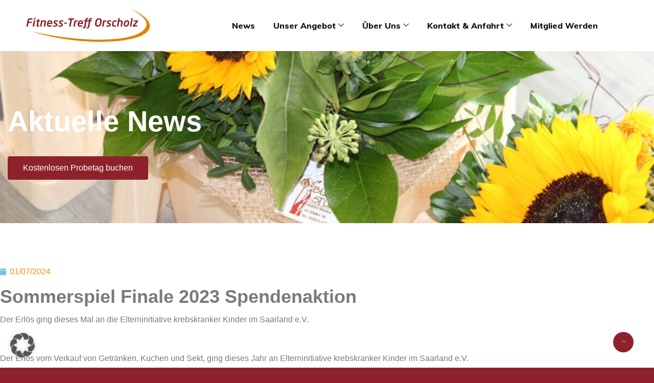

--- FILE ---
content_type: text/html; charset=UTF-8
request_url: https://www.fitness-treff-orscholz.de/sommerspiel-finale-2019-spendenaktion-copy/
body_size: 23374
content:
<!DOCTYPE html>
<html lang="de" prefix="og: http://ogp.me/ns# fb: http://ogp.me/ns/fb#" class="no-js no-svg">
<head>
<meta charset="UTF-8">
<meta name="viewport" content="width=device-width, initial-scale=1">
<link rel="profile" href="https://gmpg.org/xfn/11">
<meta name='robots' content='index, follow, max-image-preview:large, max-snippet:-1, max-video-preview:-1' />
	<style>img:is([sizes="auto" i], [sizes^="auto," i]) { contain-intrinsic-size: 3000px 1500px }</style>
	
	<!-- This site is optimized with the Yoast SEO plugin v26.6 - https://yoast.com/wordpress/plugins/seo/ -->
	<title>Sommerspiel Finale 2023 Spendenaktion - Fitness-Treff Orscholz</title>
	<link rel="canonical" href="https://www.fitness-treff-orscholz.de/sommerspiel-finale-2019-spendenaktion-copy/" />
	<meta property="og:locale" content="de_DE" />
	<meta property="og:type" content="article" />
	<meta property="og:title" content="Sommerspiel Finale 2023 Spendenaktion - Fitness-Treff Orscholz" />
	<meta property="og:description" content="Sommerspiel Finale 2023 Spendenaktion Der Erlös ging dieses Mal an die Elterninitiative krebskranker Kinder im Saarland e.V. Der Erlös vom Verkauf von Getränken, Kuchen und Sekt, ging dieses Jahr an Elterninitiative krebskranker Kinder im Saarland e.V. insgesamt konnten wir 2023 € einnehmen Hier könnt ihr noch mehr über das Elterninitiative krebskranker Kinder im Saarland e.V. erfahren." />
	<meta property="og:url" content="https://www.fitness-treff-orscholz.de/sommerspiel-finale-2019-spendenaktion-copy/" />
	<meta property="og:site_name" content="Fitness-Treff Orscholz" />
	<meta property="article:published_time" content="2024-07-01T11:29:34+00:00" />
	<meta property="article:modified_time" content="2024-07-01T11:36:12+00:00" />
	<meta property="og:image" content="https://www.fitness-treff-orscholz.de/wp-content/uploads/2024/07/Spendenuebergabe-Sommerspiel-2023-e1719833412681.jpg" />
	<meta property="og:image:width" content="533" />
	<meta property="og:image:height" content="400" />
	<meta property="og:image:type" content="image/jpeg" />
	<meta name="author" content="Anika" />
	<meta name="twitter:card" content="summary_large_image" />
	<meta name="twitter:label1" content="Verfasst von" />
	<meta name="twitter:data1" content="Anika" />
	<meta name="twitter:label2" content="Geschätzte Lesezeit" />
	<meta name="twitter:data2" content="1 Minute" />
	<script type="application/ld+json" class="yoast-schema-graph">{"@context":"https://schema.org","@graph":[{"@type":"WebPage","@id":"https://www.fitness-treff-orscholz.de/sommerspiel-finale-2019-spendenaktion-copy/","url":"https://www.fitness-treff-orscholz.de/sommerspiel-finale-2019-spendenaktion-copy/","name":"Sommerspiel Finale 2023 Spendenaktion - Fitness-Treff Orscholz","isPartOf":{"@id":"https://www.fitness-treff-orscholz.de/#website"},"primaryImageOfPage":{"@id":"https://www.fitness-treff-orscholz.de/sommerspiel-finale-2019-spendenaktion-copy/#primaryimage"},"image":{"@id":"https://www.fitness-treff-orscholz.de/sommerspiel-finale-2019-spendenaktion-copy/#primaryimage"},"thumbnailUrl":"https://www.fitness-treff-orscholz.de/wp-content/uploads/2024/07/Spendenuebergabe-Sommerspiel-2023-e1719833412681.jpg","datePublished":"2024-07-01T11:29:34+00:00","dateModified":"2024-07-01T11:36:12+00:00","author":{"@id":"https://www.fitness-treff-orscholz.de/#/schema/person/76da83d555f49c7c6171bb173f62395b"},"breadcrumb":{"@id":"https://www.fitness-treff-orscholz.de/sommerspiel-finale-2019-spendenaktion-copy/#breadcrumb"},"inLanguage":"de","potentialAction":[{"@type":"ReadAction","target":["https://www.fitness-treff-orscholz.de/sommerspiel-finale-2019-spendenaktion-copy/"]}]},{"@type":"ImageObject","inLanguage":"de","@id":"https://www.fitness-treff-orscholz.de/sommerspiel-finale-2019-spendenaktion-copy/#primaryimage","url":"https://www.fitness-treff-orscholz.de/wp-content/uploads/2024/07/Spendenuebergabe-Sommerspiel-2023-e1719833412681.jpg","contentUrl":"https://www.fitness-treff-orscholz.de/wp-content/uploads/2024/07/Spendenuebergabe-Sommerspiel-2023-e1719833412681.jpg","width":533,"height":400},{"@type":"BreadcrumbList","@id":"https://www.fitness-treff-orscholz.de/sommerspiel-finale-2019-spendenaktion-copy/#breadcrumb","itemListElement":[{"@type":"ListItem","position":1,"name":"Startseite","item":"https://www.fitness-treff-orscholz.de/"},{"@type":"ListItem","position":2,"name":"Blog","item":"https://www.fitness-treff-orscholz.de/?page_id=11598"},{"@type":"ListItem","position":3,"name":"Sommerspiel Finale 2023 Spendenaktion"}]},{"@type":"WebSite","@id":"https://www.fitness-treff-orscholz.de/#website","url":"https://www.fitness-treff-orscholz.de/","name":"Fitness-Treff Orscholz","description":"","potentialAction":[{"@type":"SearchAction","target":{"@type":"EntryPoint","urlTemplate":"https://www.fitness-treff-orscholz.de/?s={search_term_string}"},"query-input":{"@type":"PropertyValueSpecification","valueRequired":true,"valueName":"search_term_string"}}],"inLanguage":"de"},{"@type":"Person","@id":"https://www.fitness-treff-orscholz.de/#/schema/person/76da83d555f49c7c6171bb173f62395b","name":"Anika","url":"https://www.fitness-treff-orscholz.de/author/fto-susi/"}]}</script>
	<!-- / Yoast SEO plugin. -->


<link data-borlabs-cookie-style-blocker-id="google-fonts" rel='dns-prefetch' data-borlabs-cookie-style-blocker-href='//fonts.googleapis.com' />
<link rel="alternate" type="application/rss+xml" title="Fitness-Treff Orscholz &raquo; Feed" href="https://www.fitness-treff-orscholz.de/feed/" />
<link rel="alternate" type="application/rss+xml" title="Fitness-Treff Orscholz &raquo; Kommentar-Feed" href="https://www.fitness-treff-orscholz.de/comments/feed/" />
<link rel="alternate" type="application/rss+xml" title="Fitness-Treff Orscholz &raquo; Sommerspiel Finale 2023 Spendenaktion-Kommentar-Feed" href="https://www.fitness-treff-orscholz.de/sommerspiel-finale-2019-spendenaktion-copy/feed/" />
<meta property="og:title" content="Sommerspiel Finale 2023 Spendenaktion"/>
<meta property="og:type" content="article"/>
<meta property="og:url" content="https://www.fitness-treff-orscholz.de/sommerspiel-finale-2019-spendenaktion-copy/"/>
<meta property="og:site_name" content="Fitness-Treff Orscholz"/>
<meta property="og:description" content="Sommerspiel Finale 2023 Spendenaktion Der Erlös ging dieses Mal an die Elterninitiative krebskranker Kinder im Saarland e.V. Der Erlös vom Verkauf von Getränken, Kuchen und Sekt, ging dieses Jahr an Elterninitiative krebskranker Kinder im Saarland e.V. insgesamt konnten wir 2023 € einnehmen Hier könnt ihr noch mehr über das Elterninitiative krebskranker Kinder im Saarland e.V. erfahren."/>
<meta property="og:image" content="https://www.fitness-treff-orscholz.de/wp-content/uploads/2024/07/Spendenuebergabe-Sommerspiel-2023-768x456.jpg"/>
<meta property="og:image:width" content="768"/>
<meta property="og:image:height" content="456"/>
<script type="text/javascript">
/* <![CDATA[ */
window._wpemojiSettings = {"baseUrl":"https:\/\/s.w.org\/images\/core\/emoji\/16.0.1\/72x72\/","ext":".png","svgUrl":"https:\/\/s.w.org\/images\/core\/emoji\/16.0.1\/svg\/","svgExt":".svg","source":{"concatemoji":"https:\/\/www.fitness-treff-orscholz.de\/wp-includes\/js\/wp-emoji-release.min.js?ver=6.8.3"}};
/*! This file is auto-generated */
!function(s,n){var o,i,e;function c(e){try{var t={supportTests:e,timestamp:(new Date).valueOf()};sessionStorage.setItem(o,JSON.stringify(t))}catch(e){}}function p(e,t,n){e.clearRect(0,0,e.canvas.width,e.canvas.height),e.fillText(t,0,0);var t=new Uint32Array(e.getImageData(0,0,e.canvas.width,e.canvas.height).data),a=(e.clearRect(0,0,e.canvas.width,e.canvas.height),e.fillText(n,0,0),new Uint32Array(e.getImageData(0,0,e.canvas.width,e.canvas.height).data));return t.every(function(e,t){return e===a[t]})}function u(e,t){e.clearRect(0,0,e.canvas.width,e.canvas.height),e.fillText(t,0,0);for(var n=e.getImageData(16,16,1,1),a=0;a<n.data.length;a++)if(0!==n.data[a])return!1;return!0}function f(e,t,n,a){switch(t){case"flag":return n(e,"\ud83c\udff3\ufe0f\u200d\u26a7\ufe0f","\ud83c\udff3\ufe0f\u200b\u26a7\ufe0f")?!1:!n(e,"\ud83c\udde8\ud83c\uddf6","\ud83c\udde8\u200b\ud83c\uddf6")&&!n(e,"\ud83c\udff4\udb40\udc67\udb40\udc62\udb40\udc65\udb40\udc6e\udb40\udc67\udb40\udc7f","\ud83c\udff4\u200b\udb40\udc67\u200b\udb40\udc62\u200b\udb40\udc65\u200b\udb40\udc6e\u200b\udb40\udc67\u200b\udb40\udc7f");case"emoji":return!a(e,"\ud83e\udedf")}return!1}function g(e,t,n,a){var r="undefined"!=typeof WorkerGlobalScope&&self instanceof WorkerGlobalScope?new OffscreenCanvas(300,150):s.createElement("canvas"),o=r.getContext("2d",{willReadFrequently:!0}),i=(o.textBaseline="top",o.font="600 32px Arial",{});return e.forEach(function(e){i[e]=t(o,e,n,a)}),i}function t(e){var t=s.createElement("script");t.src=e,t.defer=!0,s.head.appendChild(t)}"undefined"!=typeof Promise&&(o="wpEmojiSettingsSupports",i=["flag","emoji"],n.supports={everything:!0,everythingExceptFlag:!0},e=new Promise(function(e){s.addEventListener("DOMContentLoaded",e,{once:!0})}),new Promise(function(t){var n=function(){try{var e=JSON.parse(sessionStorage.getItem(o));if("object"==typeof e&&"number"==typeof e.timestamp&&(new Date).valueOf()<e.timestamp+604800&&"object"==typeof e.supportTests)return e.supportTests}catch(e){}return null}();if(!n){if("undefined"!=typeof Worker&&"undefined"!=typeof OffscreenCanvas&&"undefined"!=typeof URL&&URL.createObjectURL&&"undefined"!=typeof Blob)try{var e="postMessage("+g.toString()+"("+[JSON.stringify(i),f.toString(),p.toString(),u.toString()].join(",")+"));",a=new Blob([e],{type:"text/javascript"}),r=new Worker(URL.createObjectURL(a),{name:"wpTestEmojiSupports"});return void(r.onmessage=function(e){c(n=e.data),r.terminate(),t(n)})}catch(e){}c(n=g(i,f,p,u))}t(n)}).then(function(e){for(var t in e)n.supports[t]=e[t],n.supports.everything=n.supports.everything&&n.supports[t],"flag"!==t&&(n.supports.everythingExceptFlag=n.supports.everythingExceptFlag&&n.supports[t]);n.supports.everythingExceptFlag=n.supports.everythingExceptFlag&&!n.supports.flag,n.DOMReady=!1,n.readyCallback=function(){n.DOMReady=!0}}).then(function(){return e}).then(function(){var e;n.supports.everything||(n.readyCallback(),(e=n.source||{}).concatemoji?t(e.concatemoji):e.wpemoji&&e.twemoji&&(t(e.twemoji),t(e.wpemoji)))}))}((window,document),window._wpemojiSettings);
/* ]]> */
</script>
<link rel='stylesheet' id='image-hover-css' href='https://www.fitness-treff-orscholz.de/wp-content/plugins/stamin-core/elementor-supports/assets/css/image-hover.min.css?ver=1.0' type='text/css' media='all' />
<link rel='stylesheet' id='font-awesome-css' href='https://www.fitness-treff-orscholz.de/wp-content/plugins/elementor/assets/lib/font-awesome/css/font-awesome.min.css?ver=4.7.0' type='text/css' media='all' />
<link rel='stylesheet' id='stamin-core-style-css' href='https://www.fitness-treff-orscholz.de/wp-content/plugins/stamin-core/elementor-supports/assets/css/style.css?ver=1.0' type='text/css' media='all' />
<style id='wp-emoji-styles-inline-css' type='text/css'>

	img.wp-smiley, img.emoji {
		display: inline !important;
		border: none !important;
		box-shadow: none !important;
		height: 1em !important;
		width: 1em !important;
		margin: 0 0.07em !important;
		vertical-align: -0.1em !important;
		background: none !important;
		padding: 0 !important;
	}
</style>
<style id='classic-theme-styles-inline-css' type='text/css'>
/*! This file is auto-generated */
.wp-block-button__link{color:#fff;background-color:#32373c;border-radius:9999px;box-shadow:none;text-decoration:none;padding:calc(.667em + 2px) calc(1.333em + 2px);font-size:1.125em}.wp-block-file__button{background:#32373c;color:#fff;text-decoration:none}
</style>
<style id='global-styles-inline-css' type='text/css'>
:root{--wp--preset--aspect-ratio--square: 1;--wp--preset--aspect-ratio--4-3: 4/3;--wp--preset--aspect-ratio--3-4: 3/4;--wp--preset--aspect-ratio--3-2: 3/2;--wp--preset--aspect-ratio--2-3: 2/3;--wp--preset--aspect-ratio--16-9: 16/9;--wp--preset--aspect-ratio--9-16: 9/16;--wp--preset--color--black: #000000;--wp--preset--color--cyan-bluish-gray: #abb8c3;--wp--preset--color--white: #FFF;--wp--preset--color--pale-pink: #f78da7;--wp--preset--color--vivid-red: #cf2e2e;--wp--preset--color--luminous-vivid-orange: #ff6900;--wp--preset--color--luminous-vivid-amber: #fcb900;--wp--preset--color--light-green-cyan: #7bdcb5;--wp--preset--color--vivid-green-cyan: #00d084;--wp--preset--color--pale-cyan-blue: #8ed1fc;--wp--preset--color--vivid-cyan-blue: #0693e3;--wp--preset--color--vivid-purple: #9b51e0;--wp--preset--color--dark-gray: #111;--wp--preset--color--light-gray: #767676;--wp--preset--gradient--vivid-cyan-blue-to-vivid-purple: linear-gradient(135deg,rgba(6,147,227,1) 0%,rgb(155,81,224) 100%);--wp--preset--gradient--light-green-cyan-to-vivid-green-cyan: linear-gradient(135deg,rgb(122,220,180) 0%,rgb(0,208,130) 100%);--wp--preset--gradient--luminous-vivid-amber-to-luminous-vivid-orange: linear-gradient(135deg,rgba(252,185,0,1) 0%,rgba(255,105,0,1) 100%);--wp--preset--gradient--luminous-vivid-orange-to-vivid-red: linear-gradient(135deg,rgba(255,105,0,1) 0%,rgb(207,46,46) 100%);--wp--preset--gradient--very-light-gray-to-cyan-bluish-gray: linear-gradient(135deg,rgb(238,238,238) 0%,rgb(169,184,195) 100%);--wp--preset--gradient--cool-to-warm-spectrum: linear-gradient(135deg,rgb(74,234,220) 0%,rgb(151,120,209) 20%,rgb(207,42,186) 40%,rgb(238,44,130) 60%,rgb(251,105,98) 80%,rgb(254,248,76) 100%);--wp--preset--gradient--blush-light-purple: linear-gradient(135deg,rgb(255,206,236) 0%,rgb(152,150,240) 100%);--wp--preset--gradient--blush-bordeaux: linear-gradient(135deg,rgb(254,205,165) 0%,rgb(254,45,45) 50%,rgb(107,0,62) 100%);--wp--preset--gradient--luminous-dusk: linear-gradient(135deg,rgb(255,203,112) 0%,rgb(199,81,192) 50%,rgb(65,88,208) 100%);--wp--preset--gradient--pale-ocean: linear-gradient(135deg,rgb(255,245,203) 0%,rgb(182,227,212) 50%,rgb(51,167,181) 100%);--wp--preset--gradient--electric-grass: linear-gradient(135deg,rgb(202,248,128) 0%,rgb(113,206,126) 100%);--wp--preset--gradient--midnight: linear-gradient(135deg,rgb(2,3,129) 0%,rgb(40,116,252) 100%);--wp--preset--font-size--small: 13px;--wp--preset--font-size--medium: 20px;--wp--preset--font-size--large: 36px;--wp--preset--font-size--x-large: 42px;--wp--preset--spacing--20: 0.44rem;--wp--preset--spacing--30: 0.67rem;--wp--preset--spacing--40: 1rem;--wp--preset--spacing--50: 1.5rem;--wp--preset--spacing--60: 2.25rem;--wp--preset--spacing--70: 3.38rem;--wp--preset--spacing--80: 5.06rem;--wp--preset--shadow--natural: 6px 6px 9px rgba(0, 0, 0, 0.2);--wp--preset--shadow--deep: 12px 12px 50px rgba(0, 0, 0, 0.4);--wp--preset--shadow--sharp: 6px 6px 0px rgba(0, 0, 0, 0.2);--wp--preset--shadow--outlined: 6px 6px 0px -3px rgba(255, 255, 255, 1), 6px 6px rgba(0, 0, 0, 1);--wp--preset--shadow--crisp: 6px 6px 0px rgba(0, 0, 0, 1);}:where(.is-layout-flex){gap: 0.5em;}:where(.is-layout-grid){gap: 0.5em;}body .is-layout-flex{display: flex;}.is-layout-flex{flex-wrap: wrap;align-items: center;}.is-layout-flex > :is(*, div){margin: 0;}body .is-layout-grid{display: grid;}.is-layout-grid > :is(*, div){margin: 0;}:where(.wp-block-columns.is-layout-flex){gap: 2em;}:where(.wp-block-columns.is-layout-grid){gap: 2em;}:where(.wp-block-post-template.is-layout-flex){gap: 1.25em;}:where(.wp-block-post-template.is-layout-grid){gap: 1.25em;}.has-black-color{color: var(--wp--preset--color--black) !important;}.has-cyan-bluish-gray-color{color: var(--wp--preset--color--cyan-bluish-gray) !important;}.has-white-color{color: var(--wp--preset--color--white) !important;}.has-pale-pink-color{color: var(--wp--preset--color--pale-pink) !important;}.has-vivid-red-color{color: var(--wp--preset--color--vivid-red) !important;}.has-luminous-vivid-orange-color{color: var(--wp--preset--color--luminous-vivid-orange) !important;}.has-luminous-vivid-amber-color{color: var(--wp--preset--color--luminous-vivid-amber) !important;}.has-light-green-cyan-color{color: var(--wp--preset--color--light-green-cyan) !important;}.has-vivid-green-cyan-color{color: var(--wp--preset--color--vivid-green-cyan) !important;}.has-pale-cyan-blue-color{color: var(--wp--preset--color--pale-cyan-blue) !important;}.has-vivid-cyan-blue-color{color: var(--wp--preset--color--vivid-cyan-blue) !important;}.has-vivid-purple-color{color: var(--wp--preset--color--vivid-purple) !important;}.has-black-background-color{background-color: var(--wp--preset--color--black) !important;}.has-cyan-bluish-gray-background-color{background-color: var(--wp--preset--color--cyan-bluish-gray) !important;}.has-white-background-color{background-color: var(--wp--preset--color--white) !important;}.has-pale-pink-background-color{background-color: var(--wp--preset--color--pale-pink) !important;}.has-vivid-red-background-color{background-color: var(--wp--preset--color--vivid-red) !important;}.has-luminous-vivid-orange-background-color{background-color: var(--wp--preset--color--luminous-vivid-orange) !important;}.has-luminous-vivid-amber-background-color{background-color: var(--wp--preset--color--luminous-vivid-amber) !important;}.has-light-green-cyan-background-color{background-color: var(--wp--preset--color--light-green-cyan) !important;}.has-vivid-green-cyan-background-color{background-color: var(--wp--preset--color--vivid-green-cyan) !important;}.has-pale-cyan-blue-background-color{background-color: var(--wp--preset--color--pale-cyan-blue) !important;}.has-vivid-cyan-blue-background-color{background-color: var(--wp--preset--color--vivid-cyan-blue) !important;}.has-vivid-purple-background-color{background-color: var(--wp--preset--color--vivid-purple) !important;}.has-black-border-color{border-color: var(--wp--preset--color--black) !important;}.has-cyan-bluish-gray-border-color{border-color: var(--wp--preset--color--cyan-bluish-gray) !important;}.has-white-border-color{border-color: var(--wp--preset--color--white) !important;}.has-pale-pink-border-color{border-color: var(--wp--preset--color--pale-pink) !important;}.has-vivid-red-border-color{border-color: var(--wp--preset--color--vivid-red) !important;}.has-luminous-vivid-orange-border-color{border-color: var(--wp--preset--color--luminous-vivid-orange) !important;}.has-luminous-vivid-amber-border-color{border-color: var(--wp--preset--color--luminous-vivid-amber) !important;}.has-light-green-cyan-border-color{border-color: var(--wp--preset--color--light-green-cyan) !important;}.has-vivid-green-cyan-border-color{border-color: var(--wp--preset--color--vivid-green-cyan) !important;}.has-pale-cyan-blue-border-color{border-color: var(--wp--preset--color--pale-cyan-blue) !important;}.has-vivid-cyan-blue-border-color{border-color: var(--wp--preset--color--vivid-cyan-blue) !important;}.has-vivid-purple-border-color{border-color: var(--wp--preset--color--vivid-purple) !important;}.has-vivid-cyan-blue-to-vivid-purple-gradient-background{background: var(--wp--preset--gradient--vivid-cyan-blue-to-vivid-purple) !important;}.has-light-green-cyan-to-vivid-green-cyan-gradient-background{background: var(--wp--preset--gradient--light-green-cyan-to-vivid-green-cyan) !important;}.has-luminous-vivid-amber-to-luminous-vivid-orange-gradient-background{background: var(--wp--preset--gradient--luminous-vivid-amber-to-luminous-vivid-orange) !important;}.has-luminous-vivid-orange-to-vivid-red-gradient-background{background: var(--wp--preset--gradient--luminous-vivid-orange-to-vivid-red) !important;}.has-very-light-gray-to-cyan-bluish-gray-gradient-background{background: var(--wp--preset--gradient--very-light-gray-to-cyan-bluish-gray) !important;}.has-cool-to-warm-spectrum-gradient-background{background: var(--wp--preset--gradient--cool-to-warm-spectrum) !important;}.has-blush-light-purple-gradient-background{background: var(--wp--preset--gradient--blush-light-purple) !important;}.has-blush-bordeaux-gradient-background{background: var(--wp--preset--gradient--blush-bordeaux) !important;}.has-luminous-dusk-gradient-background{background: var(--wp--preset--gradient--luminous-dusk) !important;}.has-pale-ocean-gradient-background{background: var(--wp--preset--gradient--pale-ocean) !important;}.has-electric-grass-gradient-background{background: var(--wp--preset--gradient--electric-grass) !important;}.has-midnight-gradient-background{background: var(--wp--preset--gradient--midnight) !important;}.has-small-font-size{font-size: var(--wp--preset--font-size--small) !important;}.has-medium-font-size{font-size: var(--wp--preset--font-size--medium) !important;}.has-large-font-size{font-size: var(--wp--preset--font-size--large) !important;}.has-x-large-font-size{font-size: var(--wp--preset--font-size--x-large) !important;}
:where(.wp-block-post-template.is-layout-flex){gap: 1.25em;}:where(.wp-block-post-template.is-layout-grid){gap: 1.25em;}
:where(.wp-block-columns.is-layout-flex){gap: 2em;}:where(.wp-block-columns.is-layout-grid){gap: 2em;}
:root :where(.wp-block-pullquote){font-size: 1.5em;line-height: 1.6;}
</style>
<link rel='stylesheet' id='contact-form-7-css' href='https://www.fitness-treff-orscholz.de/wp-content/plugins/contact-form-7/includes/css/styles.css?ver=6.1.4' type='text/css' media='all' />
<link rel='stylesheet' id='timetable_sf_style-css' href='https://www.fitness-treff-orscholz.de/wp-content/plugins/timetable/style/superfish.css?ver=6.8.3' type='text/css' media='all' />
<link rel='stylesheet' id='timetable_gtip2_style-css' href='https://www.fitness-treff-orscholz.de/wp-content/plugins/timetable/style/jquery.qtip.css?ver=6.8.3' type='text/css' media='all' />
<link rel='stylesheet' id='timetable_style-css' href='https://www.fitness-treff-orscholz.de/wp-content/plugins/timetable/style/style.css?ver=6.8.3' type='text/css' media='all' />
<link rel='stylesheet' id='timetable_event_template-css' href='https://www.fitness-treff-orscholz.de/wp-content/plugins/timetable/style/event_template.css?ver=6.8.3' type='text/css' media='all' />
<link rel='stylesheet' id='timetable_responsive_style-css' href='https://www.fitness-treff-orscholz.de/wp-content/plugins/timetable/style/responsive.css?ver=6.8.3' type='text/css' media='all' />
<link data-borlabs-cookie-style-blocker-id="google-fonts" rel='stylesheet' id='timetable_font_lato-css' data-borlabs-cookie-style-blocker-href='//fonts.googleapis.com/css?family=Lato%3A400%2C700&#038;ver=6.8.3' type='text/css' media='all' />
<link rel='stylesheet' id='bootstrap-css' href='https://www.fitness-treff-orscholz.de/wp-content/themes/stamin/assets/css/bootstrap.min.css?ver=5.0' type='text/css' media='all' />
<link rel='stylesheet' id='font-awesome-brand-css' href='https://www.fitness-treff-orscholz.de/wp-content/themes/stamin/assets/css/font-awesome.min.css?ver=6.5.1' type='text/css' media='all' />
<link rel='stylesheet' id='themify-icons-css' href='https://www.fitness-treff-orscholz.de/wp-content/themes/stamin/assets/css/themify-icons.css?ver=1.0' type='text/css' media='all' />
<link rel='stylesheet' id='animate-css' href='https://www.fitness-treff-orscholz.de/wp-content/themes/stamin/assets/css/animate.min.css?ver=3.5.1' type='text/css' media='all' />
<link rel='stylesheet' id='elementor-frontend-css' href='https://www.fitness-treff-orscholz.de/wp-content/plugins/elementor/assets/css/frontend.min.css?ver=3.34.0' type='text/css' media='all' />
<link rel='stylesheet' id='stamin-style-css' href='https://www.fitness-treff-orscholz.de/wp-content/themes/stamin/style.css?ver=1.0' type='text/css' media='all' />
<style id='stamin-style-inline-css' type='text/css'>
body{color:#616161;font-family:Arial,Helvetica,sans-serif;font-weight:400;font-size:16px;line-height:30px}h1{font-family:Arial,Helvetica,sans-serif;font-weight:800;font-size:48px;line-height:57px}h2{font-family:Arial,Helvetica,sans-serif;font-weight:800;font-size:42px;line-height:51px}h3{font-family:Arial,Helvetica,sans-serif;font-weight:800;font-size:36px;line-height:45px}h4{font-family:Arial,Helvetica,sans-serif;font-weight:800;font-size:30px;line-height:39px}h5{font-family:Arial,Helvetica,sans-serif;font-weight:800;font-size:24px;line-height:33px}h6{font-family:Arial,Helvetica,sans-serif;font-weight:800;font-size:20px;line-height:29px}a{color:#8e222b}a:hover{color:#8e222b}a:active{color:#8e222b}.widget{color:#616161}.widget .widget-title{font-size:24px;line-height:33px;text-transform:capitalize}.container,.boxed-container,.boxed-container .site-footer.footer-fixed,.custom-container{width:1170px}body .elementor-section.elementor-section-boxed>.elementor-container{max-width:1170px}.stamin-content > .stamin-content-inner{}.header-inner .main-logo img{max-height:60px}.stamin-header .header-inner .header-sticky .sticky-logo img,.stamin-header .header-inner .sticky-scroll .sticky-logo img{max-height:55px}.mobile-header-inner .mobile-logo img{max-height:45px}header.stamin-header{background-color:transparent}.topbar{color:#ffffff;font-weight:600;font-size:13px;text-transform:capitalize}.topbar a,.mobile-topbar-wrap a{color:#0a0a0a}.topbar a:hover,.mobile-topbar-wrap a:hover{color:#8e222b}.topbar a:active,.topbar a:focus,.mobile-topbar-wrap a:focus,.mobile-topbar-wrap a:active{color:#8e222b}.mobile-topbar-wrap{color:#ffffff;font-weight:600;font-size:13px;text-transform:capitalize}.topbar-items > li{height:50px ;line-height:50px }.header-sticky .topbar-items > li,.sticky-scroll.show-menu .topbar-items > li{height:45px ;line-height:45px }.topbar-items > li img{max-height:50px }.logobar{}.logobar a{color:#0a0a0a}.logobar a:hover{color:#8e222b}.logobar a:active,.logobar a:focus,.logobar .stamin-main-menu > li.current-menu-item > a,.logobar .stamin-main-menu > li.current-menu-ancestor > a,.logobar a.active{color:#8e222b}.logobar-items > li{height:100px ;line-height:100px }.header-sticky .logobar-items > li,.sticky-scroll.show-menu .logobar-items > li{height:80px ;line-height:80px }.logobar-items > li img{max-height:100px }.header-sticky .logobar,.sticky-scroll.show-menu .logobar{}.header-sticky .logobar a,.sticky-scroll.show-menu .logobar a{color:#0a0a0a}.header-sticky .logobar a:hover,.sticky-scroll.show-menu .logobar a:hover{color:#8e222b}.header-sticky .logobar a:active,.sticky-scroll.show-menu .logobar a:active,.header-sticky .logobar .stamin-main-menu .current-menu-item > a,.header-sticky .logobar .stamin-main-menu .current-menu-ancestor > a,.sticky-scroll.show-menu .logobar .stamin-main-menu .current-menu-item > a,.sticky-scroll.show-menu .logobar .stamin-main-menu .current-menu-ancestor > a,.header-sticky .logobar a.active,.sticky-scroll.show-menu .logobar a.active{color:#8e222b}.header-sticky .logobar img.custom-logo,.sticky-scroll.show-menu .logobar img.custom-logo{max-height:80px }.navbar{color:#2d2d2d;font-size:18px;background:#ffffff}.sticky-scroll.show-menu .navbar{background:#ffffff}.navbar a{color:#0a0a0a}.navbar a:hover{color:#8e222b}.navbar a:active,.navbar a:focus,.navbar .stamin-main-menu > .current-menu-item > a,.navbar .stamin-main-menu > .current-menu-ancestor > a,.navbar a.active{color:#8e222b}.navbar-items > li{height:100px ;line-height:100px }.header-sticky .navbar-items > li,.sticky-scroll.show-menu .navbar-items > li{height:90px ;line-height:90px }.navbar-items > li img{max-height:100px }.header-sticky .navbar,.sticky-scroll.show-menu .navbar{color:#ffffff}.header-sticky .navbar a,.sticky-scroll.show-menu .navbar a{color:#0a0a0a}.header-sticky .navbar a:hover,.sticky-scroll.show-menu .navbar a:hover{color:#8e222b}.header-sticky .navbar a:active,.sticky-scroll.show-menu .navbar a:active,.header-sticky .navbar .stamin-main-menu .current-menu-item > a,.header-sticky .navbar .stamin-main-menu .current-menu-ancestor > a,.sticky-scroll.show-menu .navbar .stamin-main-menu .current-menu-item > a,.sticky-scroll.show-menu .navbar .stamin-main-menu .current-menu-ancestor > a,.header-sticky .navbar a.active,.sticky-scroll.show-menu .navbar a.active{color:#8e222b}.sticky-scroll.show-menu .navbar img.custom-logo{max-height:90px }.secondary-menu-area{width:350px }.secondary-menu-area{left:-350px}.secondary-menu-area.left-overlay,.secondary-menu-area.left-push{left:-350px}.secondary-menu-area.right-overlay,.secondary-menu-area.right-push{}.secondary-menu-area .secondary-menu-area-inner{}.secondary-menu-area a{}.secondary-menu-area a:hover{}.secondary-menu-area a:active{}.sticky-header-space{}.sticky-header-space li a{}.sticky-header-space li a:hover{}.sticky-header-space li a:active{}	.mobile-header-items > li{height:60px ;line-height:60px }.mobile-header{background:#ffffff}.mobile-header-items li a{color:#0a0a0a}.mobile-header-items li a:hover{color:#8e222b}.mobile-header-items li a:active{color:#8e222b}.header-sticky .mobile-header-items > li,.show-menu .mobile-header-items > li{height:60px;line-height:60px}.mobile-header .header-sticky,.mobile-header .show-menu{background:#ffffff}.header-sticky .mobile-header-items li a,.show-menu .mobile-header-items li a{color:#0a0a0a}.header-sticky .mobile-header-items li a:hover,.show-menu .mobile-header-items li a:hover{color:#8e222b}.header-sticky .mobile-header-items li a:hover,.show-menu .mobile-header-items li a:hover{color:#8e222b}.mobile-bar{font-weight:700;font-size:14px;text-transform:capitalize}.mobile-bar li a{color:#0a0a0a}.mobile-bar li a:hover{color:#8e222b}.mobile-bar li a:active,ul > li.current-menu-item > a,ul > li.current-menu-parent > a,ul > li.current-menu-ancestor > a,.stamin-mobile-menu li.menu-item a.active{color:#8e222b}ul.stamin-main-menu > li > a,ul.stamin-main-menu > li > .main-logo{font-family:Muli;font-weight:800;font-size:16px;text-transform:capitalize}ul.dropdown-menu{}ul.dropdown-menu > li{font-size:12px;text-transform:capitalize}ul.dropdown-menu > li a,ul.mega-child-dropdown-menu > li a,.header-sticky ul.dropdown-menu > li a,.sticky-scroll.show-menu ul.dropdown-menu > li a,.header-sticky ul.mega-child-dropdown-menu > li a,.sticky-scroll.show-menu ul.mega-child-dropdown-menu > li a{color:#0a0a0a}ul.dropdown-menu > li a:hover,ul.mega-child-dropdown-menu > li a:hover,.header-sticky ul.dropdown-menu > li a:hover,.sticky-scroll.show-menu ul.dropdown-menu > li a:hover,.header-sticky ul.mega-child-dropdown-menu > li a:hover,.sticky-scroll.show-menu ul.mega-child-dropdown-menu > li a:hover{color:#8e222b}ul.dropdown-menu > li a:active,ul.mega-child-dropdown-menu > li a:active,.header-sticky ul.dropdown-menu > li a:active,.sticky-scroll.show-menu ul.dropdown-menu > li a:active,.header-sticky ul.mega-child-dropdown-menu > li a:active,.sticky-scroll.show-menu ul.mega-child-dropdown-menu > li a:active,ul.dropdown-menu > li.current-menu-item > a,ul.dropdown-menu > li.current-menu-parent > a,ul.dropdown-menu > li.current-menu-ancestor > a,ul.mega-child-dropdown-menu > li.current-menu-item > a{color:#8e222b}.stamin-single-post .page-title-wrap-inner{color:#ffffff;background-image:url(https://www.fitness-treff-orscholz.de/wp-content/uploads/2019/12/pg-title-bg-1.jpg);background-repeat:no-repeat;background-position:center center;background-size:cover;padding-top:100px;padding-bottom:100px}.stamin-single-post .page-title-wrap a{color:#ffffff}.stamin-single-post .page-title-wrap a:hover{color:#ffffff}.stamin-single-post .page-title-wrap a:active{color:#ffffff}.stamin-single-post .page-title-wrap-inner > .page-title-overlay{}.stamin-blog .page-title-wrap-inner{color:#ffffff;background-image:url(https://www.fitness-treff-orscholz.de/wp-content/uploads/2019/12/pg-title-bg-1.jpg);background-repeat:no-repeat;background-position:center center;background-size:cover;padding-top:100px;padding-bottom:100px}.stamin-blog .page-title-wrap a{color:#ffffff}.stamin-blog .page-title-wrap a:hover{color:#ffffff}.stamin-blog .page-title-wrap a:active{color:#ffffff}.stamin-blog .page-title-wrap-inner > .page-title-overlay{}.stamin-page .page-title-wrap-inner{color:#ffffff;background-repeat:inherit;background-position:center center;background-size:cover;padding-top:100px;padding-bottom:100px}.stamin-page .page-title-wrap a{color:#ffffff}.stamin-page .page-title-wrap a:hover{color:#ffffff}.stamin-page .page-title-wrap a:active{color:#ffffff}.stamin-page .page-title-wrap-inner > .page-title-overlay{}.stamin-woo .page-title-wrap-inner{color:#ffffff;background-repeat:no-repeat;background-position:center center;background-size:cover;padding-top:100px;padding-bottom:100px}.stamin-woo .page-title-wrap a{color:#ffffff}.stamin-woo .page-title-wrap a:hover{color:#ffffff}.stamin-woo .page-title-wrap a:active{color:#ffffff}.stamin-woo .page-title-wrap-inner > .page-title-overlay{}.stamin-single-product .page-title-wrap-inner{color:#ffffff;background-repeat:no-repeat;background-position:center center;background-size:cover;padding-top:100px;padding-bottom:100px}.stamin-single-product .page-title-wrap a{color:#ffffff}.stamin-single-product .page-title-wrap a:hover{color:#ffffff}.stamin-single-product .page-title-wrap a:active{color:#ffffff}.stamin-single-product .page-title-wrap-inner > .page-title-overlay{}.single-post-template .post-format-wrap{}.single-post-template .post-quote-wrap > .blockquote,.single-post-template .post-link-inner,.single-post-template .post-format-wrap .post-audio-wrap{}.blog-template .post-format-wrap{}.blog-template .post-quote-wrap > .blockquote,.blog-template .post-link-inner,.blog-template .post-format-wrap .post-audio-wrap{}.archive-template .post-format-wrap{}.archive-template .post-quote-wrap > .blockquote,.archive-template .post-link-inner,.archive-template .post-format-wrap .post-audio-wrap{}.post-quote-wrap > .blockquote{border-left-color:#8e222b}.single-post-template .post-quote-wrap > .blockquote{background-color:rgba(0,0,0,0.7)}.blog-template .post-quote-wrap > .blockquote{background-color:rgba(0,0,0,0.7)}.archive-template .post-quote-wrap > .blockquote{background-color:rgba(0,0,0,0.7)}.single-post-template .post-link-inner{background-color:rgba(0,0,0,0.7)}.blog-template .post-link-inner{background-color:rgba(0,0,0,0.7)}.archive-template .post-link-inner{background-color:rgba(0,0,0,0.7)}.post-overlay-items{}.post-overlay-items a{}.post-overlay-items a:hover{}.post-overlay-items a:hover{}.site-footer{color:#ffffff}.site-footer .widget{color:#ffffff}.site-footer a{}.site-footer a:hover{}.site-footer a:hover{}.footer-top-wrap{color:#ffffff;padding-top:40px;padding-right:15px;padding-bottom:40px;padding-left:15px;margin-bottom:-60px}.footer-top-wrap .widget{color:#ffffff}.footer-top-wrap a{}.footer-top-wrap a:hover{}.footer-top-wrap a:hover{}.footer-top-wrap .widget .widget-title{color:#ffffff}.footer-middle-wrap{color:#cccccc;background-color:#8e222b;padding-top:100px;padding-bottom:100px;margin-top:0px}.footer-middle-wrap .widget{color:#cccccc}.footer-middle-wrap a{color:#ffffff}.footer-middle-wrap a:hover{color:#ff6000}.footer-middle-wrap a:active{color:#ff6000}.footer-middle-wrap .widget .widget-title{color:#ffffff}.footer-bottom{color:#a3a3a3;background-color:#8e222b;padding-top:15px;padding-bottom:15px}.footer-bottom .widget{color:#a3a3a3}.footer-bottom a{color:#ffffff}.footer-bottom a:hover{color:#ff6000}.footer-bottom a:active{color:#ff6000}.footer-bottom-wrap .widget .widget-title{color:#ffffff}.theme-color{color:#8e222b}.gradient-bg{background:-webkit-linear-gradient(-155deg,#8e222b 0,#ff8a00 100%);background:linear-gradient(-155deg,#8e222b 0,#ff8a00 100%)}.theme-color-bg{background-color:#8e222b}.theme-color-hbg:hover{background-color:#8e222b !important}.secondary-color{color:#ff8a00}.default-color{color:#8e222b !important}::selection{background:#8e222b}b{color:#8e222b}b{color:#8e222b}.error-404 .page-title{text-shadow:-1px -1px 0 #8e222b,1px -1px 0 #8e222b,-1px 1px 0 #000,1px 1px 0 #000}.top-sliding-toggle.ti-minus{border-top-color:#8e222b}.owl-dot.active span{border-color:#8e222b}.owl-dot.active span::before{background:#8e222b}.owl-prev,.owl-next{color:#8e222b}.owl-prev:hover,.owl-next:hover{color:#8e222b}.secondary-menu-area a:hover{color:#8e222b}.typo-a-white a:hover{color:#8e222b}.header-button a.btn-circle:hover{background-color:#8e222b;border-color:#8e222b}.classic-navbar .stamin-main-menu,.sticky-scroll.show-menu .header-button a.btn:hover{background:#8e222b}.classic-navbar .stamin-main-menu:before{border-bottom-color:#8e222b}.topbar-items .header-phone span,.topbar-items .header-email span,.topbar-items .header-address span,ul.mobile-topbar-items.nav li span,.topbar-items.pull-right .nav-item-inner .social-icons li a:hover,.sticky-scroll.show-menu .header-phone span.ti-mobile,.stamin-header .header-inner .stamin-main-menu li.current-menu-item > a{color:#8e222b}.header-inner .logobar-inner .media i,.breadcrumb>a::after{color:#8e222b}.header-inner .logobar-inner .media i:after{background:#8e222b}.breadcrumb>a:first-child::before{background:#8e222b}.dropdown:hover > .dropdown-menu{border-color:#8e222b}.navbar ul ul ul.dropdown-menu li .nav-link:focus,ul.nav ul ul.dropdown-menu li .nav-link:focus{color:#8e222b}.navbar ul ul li.menu-btn a{color:#8e222b}.widget .widget-title::before{background:#8e222b}.search-form .input-group input.form-control::-webkit-input-placeholder,.search-form .input-group input.form-control::-moz-placeholder,.search-form .input-group input.form-control::-ms-input-placeholder,.search-form .input-group input.form-control:-moz-placeholder{color:#8e222b !important}input[type="submit"]{background:#8e222b}.btn,button,.btn.bordered:hover{background:#8e222b}.btn.classic:hover{background:#8e222b}.btn.link{color:#8e222b}.btn.bordered{color:#8e222b}.btn.inverse:hover{background-color:#8e222b}.btn.btn-default::after{border-color:#8e222b}.btn.btn-default:hover::after{background-color:#8e222b}.btn.btn-default.theme-color{background:#8e222b}.btn.btn-default.secondary-color{background:#ff8a00}.rev_slider_wrapper .btn.btn-outline:hover{background-color:#8e222b;border-color:#8e222b}.rev_slider .btn.btn-default{border-color:#8e222b !important}select:focus{border-color:#8e222b}.close:before,.close:after{background:#8e222b}.nav-link:focus,.nav-link:hover{color:#8e222b}.zmm-dropdown-toggle{color:#8e222b}ul li.theme-color a{color:#8e222b !important}.top-meta ul li a.read-more,.bottom-meta ul li a.read-more{color:#8e222b}.single-post-template blockquote{border-color:#8e222b}.single-post .post-meta li i.before-icon::before{color:#8e222b}.single-post .entry-meta ul li a:hover{color:#8e222b}.single-post-template .top-meta .post-meta > ul > li::before,.single-post-template .top-meta .post-meta > ul > li a:hover{color:#8e222b}.single-post-template .top-meta .post-meta > ul > li i{background:#ff8a00}.post-comments-wrapper .comment-respond{background:rgba(142,34,43,0.07)}.post-comments-wrapper p.form-submit input{background-color:#8e222b;border-color:#8e222b !important}.single-post .author-info{border-color:#8e222b}.single-post .custom-post-nav > .prev-nav-link > .post-nav-text,.single-post .custom-post-nav > .next-nav-link > .post-nav-text{background:#8e222b}.single-post-template blockquote:before{color:#8e222b}.post-navigation .nav-links .nav-next a,.post-navigation .nav-links .nav-previous a{border-color:#8e222b}.post-navigation .nav-links .nav-next a:hover,.post-navigation .nav-links .nav-previous a:hover{background-color:#8e222b}.custom-post-nav > .prev-nav-link > a:hover,.custom-post-nav > .next-nav-link > a:hover{color:#8e222b}.post-navigation-wrapper .nav-links.custom-post-nav>div > a:hover,.custom-post-nav .prev-nav-link > a,.custom-post-nav .next-nav-link > a{color:#8e222b}.custom-post-nav .prev-nav-link > a:hover::before,.custom-post-nav .next-nav-link > a:hover::before{background-color:#8e222b;border-color:#8e222b}.single-post .post-navigation-wrapper .nav-links.custom-post-nav>div>i{color:#8e222b;border-color:#8e222b}.single-post .post-navigation-wrapper .nav-links.custom-post-nav>div:hover>i{background-color:#8e222b}.calendar_wrap th,tfoot td{background:#8e222b}.widget_calendar caption{border-color:#8e222b}.widget_archive li:before{color:#8e222b}.site-footer .widget_archive li:before{color:#8e222b}.widget.widget_tag_cloud a.tag-cloud-link:hover{background:#8e222b;border-color:#8e222b}.null-instagram-feed p a{background:#8e222b}.widget ul li.menu-item-object-stamin-services.current-menu-item a,.widget ul li.menu-item-object-stamin-services a:hover,.site-footer .widget .menu-item-object-stamin-services.current-menu-item a:hover,footer .widget ul li.menu-item-object-stamin-services a:before{color:#8e222b}.widget-area .widget .menu-services-menu-container ul > li > a:hover{background:#ff8a00}.widget-area .widget .menu-services-menu-container ul > li > a::after{border-right-color:#ff8a00}.widget .menu-item-object-stamin-service a{border-color:#8e222b}.grid-layout .article-inner .top-meta a.read-more::before,.grid-layout .article-inner .entry-footer .bottom-meta a.read-more::before,.stamin-single-post .post-comments .comment-reply-link:before,.comment-meta .comment-reply-link:before{color:#8e222b}.grid-layout .top-meta .post-meta>ul>li.nav-item .post-category,.grid-layout .top-meta .post-meta>ul>li.nav-item .post-category a{color:#8e222b}.grid-layout .article-inner .post-category::before{background:#8e222b}.grid-layout .article-inner> footer.entry-footer .bottom-meta .post-more .read-more:hover::before{background:rgba(142,34,43,0.3)}.grid-layout .article-inner> footer.entry-footer .bottom-meta .post-date i{background:#ff8a00}.zozo_advance_tab_post_widget .nav-tabs .nav-item.show .nav-link,.widget .nav-tabs .nav-link.active{background:#8e222b}.back-to-top > i{background:#8e222b}.entry-title a:hover{color:#8e222b}.title-separator.separator-border{background-color:#8e222b}.section-title-wrapper .title-wrap > .sub-title::after,.section-title-wrapper.text-center .title-wrap .sub-title::before{background-color:#8e222b}.section-title-wrapper.border-style::before,.section-title-wrapper .title-wrap > .sub-title::before{border-color:#8e222b}.twitter-3 .tweet-info{border-color:#8e222b}.twitter-wrapper.twitter-dark a{color:#8e222b}.price-text{color:#8e222b}.pricing-style-1.pricing-list-active .pricing-inner-wrapper,.pricing-style-1 .btn-default:hover{background-color:#8e222b}.pricing-style-1 .pricing-inner-wrapper > .pricing-table-head::before{background-color:#ff8a00}.pricing-style-1 .pricing-table-info .price-text{color:#8e222b}.pricing-style-1 .pricing-table-info > .price-before{color:#ff8a00}.pricing-style-1 .pricing-inner-wrapper .pricing-table-body ul li::before{color:#8e222b}.pricing-style-1 .btn-default:hover{border-color:#8e222b}.pricing-table-wrapper.pricing-style-1 .btn{background-color:#8e222b}.pricing-style-2 .price-text p{color:#8e222b}.pricing-style-3 .pricing-title::before,.pricing-style-3 .pricing-title::after,.pricing-style-2 .pricing-table-info:after,.pricing-style-3 ul.pricing-features-list li:before{background-color:#8e222b}.theme-gradient-bg{background:-webkit-linear-gradient(-150deg,#ff8a00 35%,#8e222b 65%) !important;background:linear-gradient(-150deg,#ff8a00 35%,#8e222b 65%) !important}.compare-pricing-wrapper .pricing-table-head,.compare-features-wrap{background:#8e222b}.compare-pricing-style-3.compare-pricing-wrapper .btn:hover{background:#8e222b}.counter-wrapper.sep-left::before{background:#8e222b}.counter-wrapper.dashed-secondary-color.counter-style-1{border-color:#8e222b}.counter-wrapper.dashed-theme-color.counter-style-1{border-color:#8e222b}.counter-value span.counter-suffix{color:#8e222b}.counter-wrapper.counter-style-2 .counter-value h3{background:-webkit-linear-gradient(-150deg,#ff8a00 35%,#8e222b 65%);background:linear-gradient(-150deg,#ff8a00 35%,#8e222b 65%);-webkit-background-clip:text;-webkit-text-fill-color:transparent}.day-counter-modern .day-counter > *:after{background:rgba(142,34,43,0.1)}span.typing-text,.typed-cursor{color:#8e222b}.testimonial-light .client-name:hover{color:#8e222b}.testimonial-wrapper.testimonial-default .testimonial-inner > *.testimonial-info a.client-name{color:#ff8a00}.testimonial-wrapper.testimonial-default .testimonial-inner>*.testimonial-thumb img{border-color:rgba(142,34,43,0.26)}.testimonial-wrapper.testimonial-1 a.client-name:hover,.testimonial-wrapper.testimonial-1 .client-designation,.single-stamin-testimonial .testimonial-title h2{color:#8e222b}.testimonial-wrapper.testimonial-1 .testimonial-inner::after,.testimonial-list .testimonial-list-item .testimonial-thumb:before,.single-stamin-testimonial .testimonial-info .testimonial-img:before,.testimonial-wrapper.testimonial-modern .testimonial-inner:after{background-color:#8e222b}.stamin-content .testimonial-2 .testimonial-inner:hover,.stamin-content .testimonial-2 .testimonial-inner:hover .testimonial-thumb img{border-color:#8e222b}.testimonial-wrapper.testimonial-3 .testimonial-inner .testimonial-info .client-name,.testimonial-wrapper.testimonial-3 .testimonial-inner .testimonial-excerpt .testimonial-excerpt-icon i,.testimonial-wrapper.testimonial-default .testimonial-inner > *.testimonial-excerpt:before{color:#8e222b !important}.testimonial-classic .testimonial-info::before{background-color:#ff8a00}.testimonial-classic.testimonial-wrapper a.client-name,.testimonial-classic.testimonial-wrapper .client-designation{color:#ff8a00}.events-date{border-color:#8e222b}.event-inner .event-schedule-inner .tab-content i{color:#8e222b}.event-details-wrap ul li:before{background:-webkit-linear-gradient(-150deg,#ff8a00 35%,#8e222b 65%);background:linear-gradient(-150deg,#ff8a00 35%,#8e222b 65%)}.event-details-wrap ul li:after{border-color:#8e222b}.nav.pagination > li.nav-item.active a,.nav.pagination > li.nav-item span,.nav.pagination > li.nav-item a,.nav.pagination > li.nav-item:focus a{background:#8e222b;border-color:#8e222b}.post-comments .page-numbers{background:#8e222b}.stamin-sticky-wrapper.text_trigger a,a.stamin-sticky-trigger{background:#8e222b}.team-wrapper.team-default .team-inner .team-designation h6,.team-wrapper.team-default .team-inner > .team-designation,.team-wrapper.team-default .team-inner .team-name a.client-name:hover,.team-wrapper.team-default .team-social-wrap ul li a:hover,.single-stamin-team span.team-designation{color:#8e222b}.team-classic .team-social-wrap ul.social-icons > li > a:hover{background:-webkit-linear-gradient(70deg,#8e222b 0,#ff8a00 100%);background:linear-gradient(70deg,#8e222b 0,#ff8a00 100%)}.team-wrapper.team-default .team-inner > .team-designation::before{background-color:rgba(142,34,43,0.5)}.team-modern .team-name a::after,span.animate-bubble-box:before{background:#8e222b;filter:drop-shadow(0 1px 2px rgba(142,34,43,0.5))}span.animate-bubble-box:after{background:#8e222b;filter:drop-shadow(0 1px 2px rgba(142,34,43,0.5))}span.animate-bubble-box{box-shadow:0 0 1px 0 rgba(142,34,43,0.1),0 0 1px 0 rgba(142,34,43,0.1) inset}.team-wrapper.team-modern .team-inner > .team-thumb{border-color:#8e222b}.team-wrapper.team-modern .team-inner:hover > .team-designation h6{color:#8e222b}.single-stamin-team .team-img img.wp-post-image{border-color:#8e222b}.timeline-style-2 .timeline > li > .timeline-panel{border-color:#8e222b}.timeline-sep-title{color:#8e222b}.timeline-style-2 .timeline > li > .timeline-panel:before{border-left-color:#8e222b;border-right-color:#8e222b}.timeline-style-2 .timeline > li > .timeline-panel:after{border-left-color:#8e222b;border-right-color:#8e222b}.timeline-style-3 .timeline > li > .timeline-sep-title{background:#8e222b}.cd-horizontal-timeline .events{background:#8e222b}.cd-horizontal-timeline .events a.selected::after{background-color:#8e222b;border-color:#8e222b}.cd-timeline-navigation a{border-color:#8e222b}.cd-horizontal-timeline .events-content em{color:#8e222b}.cd-horizontal-timeline .events-content li{border-color:#8e222b}.cd-horizontal-timeline .events-content li .tl-triangle{border-bottom-color:#8e222b}.cd-horizontal-timeline .events-content li > h2{color:#8e222b}.portfolio-meta-list>li a:hover{color:#8e222b !important}.portfolio-masonry-layout .portfolio-angle .portfolio-title h4:after{background-color:#8e222b}.portfolio-style-classic .post-overlay-items > .portfolio-popup-icon a,.portfolio-style-classic .post-overlay-items > .portfolio-link-icon a,.portfolio-style-modern .post-overlay-items> .portfolio-link-icon a,.portfolio-style-modern .post-overlay-items> .portfolio-popup-icon a{background-color:#8e222b}.portfolio-default .portfolio-wrap .portfolio-content-wrap,.portfolio-style-default .portfolio-inner .post-overlay-items{background-color:#8e222b}.portfolio-style-classic .post-overlay-items{background:-webkit-linear-gradient(70deg,#8e222b 0,#ff8a00 100%);background:linear-gradient(70deg,#8e222b 0,#ff8a00 100%)}.portfolio-default .portfolio-overlay .portfolio-title a:after{background-color:rgba(142,34,43,0.5)}.portfolio-style-default .portfolio-link-icon a,.portfolio-style-default .portfolio-popup-icon a{background-color:#8e222b}.portfolio-style-default .isotope-filter ul li.active a,.portfolio-style-default .isotope-filter ul li a:hover,.portfolio-style-default .isotope-filter ul li a::after,.portfolio-classic .portfolio-wrap .portfolio-content-wrap .portfolio-read-more a,.portfolio-angle .portfolio-wrap .portfolio-content-wrap .portfolio-read-more a{color:#8e222b}.portfolio-classic .portfolio-wrap .portfolio-content-wrap .portfolio-read-more a:hover,.portfolio-angle .portfolio-wrap .portfolio-content-wrap .portfolio-read-more a:hover,.portfolio-single.portfolio-model-2 .portfolio-details .portfolio-meta-wrap::after{background-color:#8e222b}.portfolio-single.portfolio-model-2 .portfolio-meta-title-wrap > h6 i{background:#ff8a00}.portfolio-model-4 .portfolio-info .portfolio-meta .portfolio-meta-list > li ul.portfolio-categories a:hover{color:#8e222b !important}.single-stamin-portfolio .portfolio-title h3::after,.single-stamin-portfolio .portfolio-related-slider h4::after,.portfolio-related-slider .related-title{background-color:#8e222b}.portfolio-creative .portfolio-wrap:hover .portfolio-content-wrap{background-color:#8e222b}.portfolio-wrapper.portfolio-style-modern .portfolio-inner .post-overlay-active:before{background:-moz-linear-gradient(to bottom right,rgba(142,34,43,0.8) 0,rgba(255,138,0,0.8) 150%);background:-webkit-linear-gradient(to bottom right,rgba(142,34,43,0.8) 0,rgba(255,138,0,0.8) 150%);background:linear-gradient(to bottom right,rgba(142,34,43,0.8) 0,rgba(255,138,0,0.8) 150%)}.portfolio-style-modern .isotope-filter ul li.active a,.portfolio-style-modern .isotope-filter ul li a:hover,.portfolio-style-modern .isotope-filter ul li a:active,.portfolio-style-modern .isotope-filter ul li a:focus{border-color:#8e222b;background-color:#8e222b}span.portfolio-meta-icon{color:#8e222b}.portfolio-filter.filter-1 ul > li.active > a,.portfolio-filter.filter-1 ul > li > a:hover{background-color:#8e222b}.portfolio-filter.filter-1 ul > li > a,.portfolio-filter.filter-1 ul > li > a:hover{border:solid 1px #8e222b}.portfolio-filter.filter-1 ul > li > a{border-color:#8e222b}.portfolio-filter.filter-1 a.portfolio-filter-item{color:#8e222b}.portfolio-masonry-layout .portfolio-classic .portfolio-content-wrap{background:#8e222b}.portfolio-filter.filter-2 .active a.portfolio-filter-item{color:#8e222b}.portfolio-filter.filter-2 li a:after{background-color:#8e222b}.portfolio-slide .portfolio-content-wrap{background:#8e222b}.portfolio-minimal .portfolio-overlay-wrap:before,.portfolio-minimal .portfolio-overlay-wrap:after{border-color:#8e222b}.portfolio-classic .portfolio-overlay-wrap:before{border-color:#8e222b}.portfolio-archive-title a:hover{color:#8e222b}.portfolio-filter.filter-3 a.portfolio-filter-item{color:#8e222b}.portfolio-filter.filter-3 li.active a.portfolio-filter-item{background:#8e222b}.icon-theme-color{color:#8e222b}.feature-box-wrapper .btn.bordered:hover{border-color:#8e222b}.feature-box-wrapper.feature-ser:hover .feature-box-btn .btn.link,.feature-box-wrapper.feature-ser:hover .feature-box-btn .btn.link:after,.feature-box-wrapper.ct-box .feature-box-btn a,.feature-box-wrapper.ft-lt1 .feature-box-btn a.btn{color:#8e222b}.feature-ser:hover .feature-box-btn .btn.link::after,.ct-list.feature-box-wrapper .feature-box-btn .btn.btn-link::after,.feature-box-wrapper.ft-lt1 .feature-box-image::after{background:#8e222b}.feature-box-wrapper.border-hover-color:hover{border-bottom-color:#8e222b !important}.feature-box-wrapper > .feature-box-title .section-title .title-bottom-line{background-color:#8e222b}.feature-box-btn .btn.link{color:#8e222b}.feature-box-btn .btn.link::after{color:#8e222b}.feature-box-btn a.btn::after{border-color:#8e222b}.feature-box-btn a.btn:hover::after{background-color:#8e222b}.feature-box-wrapper.radius-design:hover,.feature-box-wrapper.radius-design.section-active{background-color:#8e222b !important;border-color:#8e222b !important}.feature-box-wrapper.radius-design .invisible-number{color:#8e222b}.feature-box-style-1 .feature-box-btn .btn.link:hover,.feature-box-style-1 .feature-box-btn .btn.link:hover::after{color:#8e222b}.feature-box-style-2:hover{background-color:#8e222b}.feature-box-style-3 .invisible-number{color:#8e222b}.feature-box-style-3::after,.feature-box-wrapper.feature-box-classic:hover .feature-box-icon,.active .feature-box-wrapper.feature-box-classic .feature-box-icon{background-color:#8e222b}.feature-box-classic .feature-box-image::before{background:rgba(142,34,43,0.7)}.feature-box-wrapper:hover .feature-box-icon.theme-hcolor-bg{background:-webkit-linear-gradient(-150deg,#ff8a00 35%,#8e222b 65%);background:linear-gradient(-150deg,#ff8a00 35%,#8e222b 65%)}[class^='imghvr-shutter-out-']:before,[class*=' imghvr-shutter-out-']:before,[class^='imghvr-shutter-in-']:after,[class^='imghvr-shutter-in-']:before,[class*=' imghvr-shutter-in-']:after,[class*=' imghvr-shutter-in-']:before,[class^='imghvr-reveal-']:before,[class*=' imghvr-reveal-']:before{background-color:#8e222b}.image-grid-inner:after{background:#8e222b}.flip-box-wrapper .flip-box-inner.imghvr-fade::before,.flip-box-wrapper .flip-box-inner.imghvr-fade .flip-front .flip-box-title::after{background:-webkit-linear-gradient(-144deg,#ff8a00 15%,#8e222b 85%);background:linear-gradient(-144deg,#ff8a00 15%,#8e222b 85%)}.flip-box-wrapper .flip-box-inner.imghvr-fade .flip-back .flip-box-image::after{background:rgba(142,34,43,0.5)}.service-wrapper a.read-more.btn{color:#8e222b}.service-wrapper.service-default .service-inner .service-icon-img-wrap img{background:#ff8a00}.service-wrapper.service-default .service-inner:hover .service-icon-img-wrap img,.service-wrapper.service-default .service-inner .post-more a.read-more::before{background:#8e222b}.service-wrapper.service-default .service-inner .service-title::before,.service-wrapper.service-default .service-inner .service-title::after{background:#8e222b}.service-wrapper.service-default .service-inner .service-title a{color:#ff8a00}.service-wrapper.service-default .service-inner:hover .service-title a{color:#8e222b}.service-modern .service-inner .service-title a{color:#ff8a00}.service-modern .service-inner .service-title a::before{background:#8e222b}.service-wrapper.service-modern .service-inner .post-more{background:#ff8a00}.service-wrapper.service-modern .service-inner .post-more::after{background:#8e222b}.active .round-tab-head{background-image:-webkit-linear-gradient(0deg,#8e222b 0,rgba(142,34,43,0.4) 100%)}.top-meta ul li i,.bottom-meta ul li i{color:#8e222b}.blog-style-3 .post-thumb{border-color:#8e222b}.blog-wrapper .blog-inner .top-meta a.read-more::before,.blog-wrapper .blog-inner .bottom-meta a.read-more::before,article.post .bottom-meta a.read-more::before,.services-read-more .read-more::before{background:#8e222b}.blog-wrapper .blog-inner .top-meta a.read-more::after,.blog-wrapper .blog-inner .bottom-meta a.read-more::after,.services-read-more .read-more::after{background:-webkit-linear-gradient(left,#8e222b 0,rgba(237,66,102,0) 100%);background:linear-gradient(to right,#8e222b 0,rgba(237,66,102,0) 100%);background:-moz-linear-gradient(left,#8e222b 0,rgba(237,66,102,0) 100%)}.sticky-date .post-date,.stamin-toggle-post-wrap .switch input:checked + .slider{background-color:#8e222b}.stamin-toggle-post-wrap .switch input:focus + .slider{box-shadow:0 0 1px #8e222b}.blog-wrapper.blog-style-default .post-date a{background:#ff8a00}.blog-style-classic .bottom-meta .post-more .read-more{background:#ff8a00}.blog-wrapper.blog-style-default a.read-more::before,.blog-style-classic-pro .post-date a,.blog-style-list .post-date a{background:#8e222b}.blog-style-modern .blog-inner .post-category::before,.blog-style-modern .blog-inner .post-more a.read-more::before{background:#8e222b}.blog-style-modern .blog-inner .post-category,.blog-style-modern .blog-inner .post-category a{color:#8e222b !important}.blog-style-modern .blog-inner .post-more a.read-more:hover::before{background:rgba(142,34,43,0.3)}.blog-style-classic .blog-inner .top-meta .post-author{border-color:#8e222b}.contact-widget-info > p > span:before,.contact-info-wrapper .icons::before{color:#8e222b}.contact-info-wrapper.contact-info-style-2 .contact-mail a:hover{color:#8e222b}.contact-info-wrapper.contact-info-style-classic-pro > * span:first-of-type{background:#8e222b}.contact-form-wrapper .wpcf7 input[type="submit"],.wpcf7 input[type="submit"]{background:#8e222b}.contact-form-grey .wpcf7 input.wpcf7-submit,.contact-form-classic .wpcf7 input[type="submit"]{background:#8e222b}select.wpcf7-form-control{background-image:url(https://www.fitness-treff-orscholz.de/wp-content/themes/stamin/assets/images/arrow-select.png)}.content-carousel-wrapper .owl-nav > *:hover{color:#8e222b}.shape-arrow .wpb_column:nth-child(2) .feature-box-wrapper,.shape-arrow .wpb_column:last-child .feature-box-wrapper{background:#8e222b}.shape-arrow .wpb_column:first-child .feature-box-wrapper::before,.shape-arrow .wpb_column:nth-child(3) .feature-box-wrapper::before{border-top-color:#8e222b;border-bottom-color:#8e222b}.shape-arrow .wpb_column .feature-box-wrapper::before,.shape-arrow .wpb_column .feature-box-wrapper::after,.shape-arrow .wpb_column:nth-child(2) .feature-box-wrapper::before,.shape-arrow .wpb_column:nth-child(2) .feature-box-wrapper::after,.shape-arrow .wpb_column:last-child .feature-box-wrapper::before,.shape-arrow .wpb_column:last-child .feature-box-wrapper::after{border-left-color:#8e222b}.wpbc_booking_form_structure .wpbc_structure_form .form-group .btn-default{background:-webkit-linear-gradient(-144deg,#ff8a00 15%,#8e222b 85%);background:linear-gradient(-144deg,#ff8a00 15%,#8e222b 85%)}.woocommerce p.stars a{color:#8e222b}.woocommerce .product .onsale{background-color:#8e222b}.woocommerce ul.products li.product .price,.woocommerce .product .price,.woocommerce .product .price ins,.woocommerce.single .product .price ins{color:#8e222b}.woocommerce div.product .product_title{color:#8e222b}.woocommerce .product .button,.woocommerce.single .product .button,.woocommerce #review_form #respond .form-submit input,.woocommerce button.button,.woocommerce button.button.disabled,.woocommerce button.button.alt.disabled,.woocommerce ul.products li.product .woo-thumb-wrap .added_to_cart,.cart_totals .wc-proceed-to-checkout a.checkout-button{border-color:#8e222b !important}.woocommerce #content input.button:hover,.woocommerce #respond input#submit:hover,.woocommerce a.button:hover,.woocommerce button.button:hover,.woocommerce input.button:hover,.woocommerce-page #content input.button:hover,.woocommerce-page #respond input#submit:hover,.woocommerce-page a.button:hover,.woocommerce-page button.button:hover,.woocommerce-page input.button:hover,.woocommerce input.button.alt:hover,.woocommerce input.button.disabled:hover,.woocommerce input.button:disabled[disabled]:hover,.cart_totals .wc-proceed-to-checkout a.checkout-button:hover,.woocommerce button.button.alt:hover{background:#8e222b !important;border-color:#8e222b}.woocommerce ul.products li.product .woo-thumb-wrap .button:hover,.woocommerce ul.products li.product .woo-thumb-wrap .added_to_cart:hover{background:#8e222b}.woocommerce .widget_price_filter .ui-slider .ui-slider-range,.woocommerce div.product .woocommerce-tabs ul.tabs li.active a::after{background-color:#8e222b}.dropdown-menu.cart-dropdown-menu .mini-view-cart a,.stamin-sticky-cart .mini-view-cart a,.dropdown-menu.wishlist-dropdown-menu .mini-view-wishlist a,.stamin-sticky-wishlist .mini-view-wishlist a{background:#8e222b}.woocommerce #content input.button,.woocommerce #respond input#submit,.woocommerce a.button,.woocommerce button.button,.woocommerce input.button,.woocommerce-page #content input.button,.woocommerce-page #respond input#submit,.woocommerce-page a.button,.woocommerce-page button.button,.woocommerce-page input.button,.woocommerce input.button.alt,.woocommerce input.button.disabled,.woocommerce input.button:disabled[disabled],.cart_totals .wc-proceed-to-checkout a.checkout-button,.woocommerce button.button.alt{border-color:#8e222b}.woocommerce-info,.woocommerce-message{border-top-color:#8e222b}.woocommerce-info::before,.woocommerce-message::before{color:#8e222b}.form-control:focus{border-color:#8e222b !important}.woocommerce nav.woocommerce-pagination ul li,.woocommerce nav.woocommerce-pagination ul li a:active,.woocommerce nav.woocommerce-pagination ul li a:focus{background-color:#8e222b;border-color:#8e222b}.woo-top-meta select{background-image:url(https://www.fitness-treff-orscholz.de/wp-content/themes/stamin/assets/images/icon-select.png)}.woocommerce ul.products li.product .loop-product-wrap .woo-thumb-wrap .product-icons-pack > a{border-color:#8e222b}.woocommerce .widget.widget_product_categories li a:hover{color:#8e222b}.woocommerce ul.products li.product .loop-product-wrap .woo-thumb-wrap .product-icons-pack > a:hover{background-color:#8e222b}.widget.widget_product_tag_cloud a.tag-cloud-link:hover{background-color:#8e222b;border-color:#8e222b}.woocommerce ul.products li.product .woocommerce-loop-product__title:hover,.woocommerce .star-rating span::before,.woocommerce ul.products li.product .price,.woocommerce .product .price,.woocommerce .widget.widget_products ins .woocommerce-Price-amount.amount,.woocommerce .widget.widget_products del .woocommerce-Price-amount.amount,.woocommerce ul.product_list_widget li a:hover,.woocommerce ul.product_list_widget li ins .woocommerce-Price-amount.amount,.woocommerce .widget.widget_product_categories li a::before,.single.woocommerce .product .entry-summary .price span.woocommerce-Price-amount.amount{color:#8e222b}.product_list_widget .amount,.woocommerce ul.product_list_widget li ins .woocommerce-Price-amount.amount{color:#8e222b !important}.widget-area .widget.widget_recent_entries ul li a:hover,.widget-area .widget.widget_archive ul li a:hover,.widget-area .widget.widget_pages ul li a:hover,.widget-area .widget.widget_meta ul li a:hover,.widget-area .widget.widget_nav_menu ul li a:hover,.widget-area .widget.widget_recent_entries ul li a::before,.widget-area .widget.widget_archive ul li a::before,.widget-area .widget.widget_pages ul li a::before,.widget-area .widget.widget_meta ul li a::before,.widget-area .widget.widget_nav_menu ul li a::before{color:#8e222b}.widget-area .widget-title::after{background-color:#8e222b}.widget_categories ul li a:before,.widget_meta ul li a:before{color:#8e222b}.widget_categories ul li a:hover,.widget_meta ul li a:hover,.widget_archive ul li a:hover,.widget_recent_entries ul li a:hover,.widget-area .widget_pages li a:hover,.widget_recent_entries ul li > .post-date{color:#8e222b}.stamin_latest_post_widget li a:hover,.stamin_popular_post_widget li a:hover{color:#8e222b}aside.widget-area section.stamin_latest_post_widget li .side-item-text a::before,aside.widget-area section.stamin_latest_post_widget li .side-item-text a::after{background-color:#8e222b}.anim .popup-video-post.popup-trigger-icon:after,.anim .popup-video-post.popup-trigger-icon:before,.anim .popup-video-post.popup-trigger-icon,span.popup-modal-dismiss.ti-close,.contact-info-wrapper .contact-info-title:after{background-color:#8e222b}.anim.white-bg .popup-video-post.popup-trigger-icon{color:#8e222b}a.modal-box-trigger.modal-trigger-icon{color:#8e222b}.round-tab-wrapper,.elementor-widget-container.round-tab-wrapper:after,.elementor-widget-container.round-tab-wrapper:before{border-color:#8e222b}.stamin_mailchimp_widget input.zozo-mc.btn{background-color:#8e222b}.mailchimp-wrapper.mailchimp-light .input-group .input-group-btn .mc-submit-btn{background-color:#8e222b}.widget .footer-info .media::before{color:#8e222b}.custom-top-footer .primary-bg{background-color:#8e222b}.custom-top-footer .secondary-bg{background-color:#ff8a00}.current_page_item a{color:#8e222b}.mptt-shortcode-wrapper ul.mptt-menu.mptt-navigation-tabs li.active a,.mptt-shortcode-wrapper ul.mptt-menu.mptt-navigation-tabs li:hover a{border-color:#8e222b}.booking_form .datepick-inline .calendar-links,.booking_form .datepick-inline td.datepick-days-cell.date2approve{background:#8e222b}ul.social-icons.social-hbg-theme > li a:hover{background:#8e222b}.woo-icon-count{background:#8e222b}footer .widget .btn.link.before-icon{color:#8e222b}.related-slider-content-wrap:hover .related-slider-content{background:rgba(142,34,43,0.8)}.error-404-area .page-title-default .breadcrumb a:hover{color:#8e222b}@media only screen and (max-width:991px){.bg-after-991{background:#8e222b}}.post-comments span.author{color:#8e222b}.page-links > span.page-number,a span.page-number:hover,a span.page-number:active,a span.page-number:focus{border-color:#8e222b}span.page-number,a span.page-number:hover,.before-bd::before,.ct-list.ct-1 .feature-box-title::after,.ct-bg-clr::before{background:#8e222b}.page-links .post-page-numbers{background:#8e222b}.ct-before-bg .elementor-image::before{background:#8e222b}.ct-before-border .elementor-image::before{border-color:#8e222b}.mptt-shortcode-wrapper .mptt-navigation-tabs li.active a,.mptt-shortcode-wrapper .mptt-navigation-tabs li:hover a{background:#8e222b;border-color:#8e222b}.mptt-shortcode-wrapper .mptt-shortcode-table tbody .mptt-event-container .event-title{background:#8e222b}.single-mp-event .mp-event .timeslot:hover{background:#8e222b;border-color:#8e222b}.single-mp-event .mp-event .timeslot{border-bottom-color:#ff8a00}.btQuoteBooking .ui-slider .ui-slider-handle,.btQuoteBooking .btQuoteBookingForm .btQuoteTotal{background:#8e222b}.tablepress thead tr th{background:#ff8a00}.stamin-faq .elementor-toggle-item .elementor-toggle-icon i,.ct-caption .wp-caption-text,.before-line::before{background:#8e222b}.first-letter-bold .elementor-text-editor:first-letter,.ct-txt-hglt .elementor-text-editor > *::before,.flip-box-wrapper .flip-box-inner.imghvr-fade .flip-box-btn a{color:#8e222b}.before-border2::before{border-color:rgba(142,34,43,0.6)}.feature-step-style::before,.ct-caption .wp-caption-text::before{border-top-color:#8e222b}.wp-block-button__link,.wp-block-file .wp-block-file__button{background:#8e222b}.wp-block-quote,blockquote.wp-block-quote.is-style-large,.wp-block-quote[style*="text-align:right"],.wp-block-quote[style*="text-align: right"]{border-color:#8e222b}.is-style-outline{color:#8e222b}	
</style>
<link rel='stylesheet' id='widget-heading-css' href='https://www.fitness-treff-orscholz.de/wp-content/plugins/elementor/assets/css/widget-heading.min.css?ver=3.34.0' type='text/css' media='all' />
<link rel='stylesheet' id='widget-post-info-css' href='https://www.fitness-treff-orscholz.de/wp-content/plugins/elementor-pro/assets/css/widget-post-info.min.css?ver=3.34.0' type='text/css' media='all' />
<link rel='stylesheet' id='widget-icon-list-css' href='https://www.fitness-treff-orscholz.de/wp-content/plugins/elementor/assets/css/widget-icon-list.min.css?ver=3.34.0' type='text/css' media='all' />
<link rel='stylesheet' id='elementor-icons-shared-0-css' href='https://www.fitness-treff-orscholz.de/wp-content/plugins/elementor/assets/lib/font-awesome/css/fontawesome.min.css?ver=5.15.3' type='text/css' media='all' />
<link rel='stylesheet' id='elementor-icons-fa-regular-css' href='https://www.fitness-treff-orscholz.de/wp-content/plugins/elementor/assets/lib/font-awesome/css/regular.min.css?ver=5.15.3' type='text/css' media='all' />
<link rel='stylesheet' id='elementor-icons-fa-solid-css' href='https://www.fitness-treff-orscholz.de/wp-content/plugins/elementor/assets/lib/font-awesome/css/solid.min.css?ver=5.15.3' type='text/css' media='all' />
<link rel='stylesheet' id='elementor-icons-css' href='https://www.fitness-treff-orscholz.de/wp-content/plugins/elementor/assets/lib/eicons/css/elementor-icons.min.css?ver=5.45.0' type='text/css' media='all' />
<link rel='stylesheet' id='elementor-post-9-css' href='https://www.fitness-treff-orscholz.de/wp-content/uploads/elementor/css/post-9.css?ver=1768449239' type='text/css' media='all' />
<link rel='stylesheet' id='elementor-post-19110-css' href='https://www.fitness-treff-orscholz.de/wp-content/uploads/elementor/css/post-19110.css?ver=1768476321' type='text/css' media='all' />
<link rel='stylesheet' id='elementor-post-18830-css' href='https://www.fitness-treff-orscholz.de/wp-content/uploads/elementor/css/post-18830.css?ver=1768457027' type='text/css' media='all' />
<link rel='stylesheet' id='borlabs-cookie-custom-css' href='https://www.fitness-treff-orscholz.de/wp-content/cache/borlabs-cookie/1/borlabs-cookie-1-de.css?ver=3.3.23-23' type='text/css' media='all' />
<link rel='stylesheet' id='stamin-child-theme-style-css' href='https://www.fitness-treff-orscholz.de/wp-content/themes/stamin-child/style.css' type='text/css' media='all' />
<link rel='stylesheet' id='eael-general-css' href='https://www.fitness-treff-orscholz.de/wp-content/plugins/essential-addons-for-elementor-lite/assets/front-end/css/view/general.min.css?ver=6.5.5' type='text/css' media='all' />
<script type="text/javascript" src="https://www.fitness-treff-orscholz.de/wp-includes/js/jquery/jquery.min.js?ver=3.7.1" id="jquery-core-js"></script>
<script type="text/javascript" src="https://www.fitness-treff-orscholz.de/wp-includes/js/jquery/jquery-migrate.min.js?ver=3.4.1" id="jquery-migrate-js"></script>
<!--[if lt IE 9]>
<script type="text/javascript" src="https://www.fitness-treff-orscholz.de/wp-content/themes/stamin/assets/js/html5.js?ver=3.7.3" id="html5-js"></script>
<![endif]-->
<script data-no-optimize="1" data-no-minify="1" data-cfasync="false" type="text/javascript" src="https://www.fitness-treff-orscholz.de/wp-content/cache/borlabs-cookie/1/borlabs-cookie-config-de.json.js?ver=3.3.23-37" id="borlabs-cookie-config-js"></script>
<link rel="https://api.w.org/" href="https://www.fitness-treff-orscholz.de/wp-json/" /><link rel="alternate" title="JSON" type="application/json" href="https://www.fitness-treff-orscholz.de/wp-json/wp/v2/posts/19110" /><link rel="EditURI" type="application/rsd+xml" title="RSD" href="https://www.fitness-treff-orscholz.de/xmlrpc.php?rsd" />
<meta name="generator" content="WordPress 6.8.3" />
<link rel='shortlink' href='https://www.fitness-treff-orscholz.de/?p=19110' />
<link rel="alternate" title="oEmbed (JSON)" type="application/json+oembed" href="https://www.fitness-treff-orscholz.de/wp-json/oembed/1.0/embed?url=https%3A%2F%2Fwww.fitness-treff-orscholz.de%2Fsommerspiel-finale-2019-spendenaktion-copy%2F" />
<link rel="alternate" title="oEmbed (XML)" type="text/xml+oembed" href="https://www.fitness-treff-orscholz.de/wp-json/oembed/1.0/embed?url=https%3A%2F%2Fwww.fitness-treff-orscholz.de%2Fsommerspiel-finale-2019-spendenaktion-copy%2F&#038;format=xml" />
		<script>
			/* You can add more configuration options to webfontloader by previously defining the WebFontConfig with your options */
			if ( typeof WebFontConfig === "undefined" ) {
				WebFontConfig = new Object();
			}
			WebFontConfig['google'] = {families: ['Muli:800&amp;subset=']};
	
			(function() {
				var wf = document.createElement( 'script' );
				wf.src = 'https://ajax.googleapis.com/ajax/libs/webfont/1.5.3/webfont.js';
				wf.type = 'text/javascript';
				wf.async = 'true';
				var s = document.getElementsByTagName( 'script' )[0];
				s.parentNode.insertBefore( wf, s );
			})();
		</script>
		<link rel="pingback" href="https://www.fitness-treff-orscholz.de/xmlrpc.php"><meta name="generator" content="Elementor 3.34.0; features: additional_custom_breakpoints; settings: css_print_method-external, google_font-disabled, font_display-swap">
<style>
@font-face {
  font-display: swap; 
  font-family: 'Mulish';
  font-style: normal;
  font-weight: 300;
  src: url('/wp-content/themes/stamin-child/fonts/mulish-v13-latin-300.woff2') format('woff2'); 
}
@font-face {
  font-display: swap; 
  font-family: 'Mulish';
  font-style: normal;
  font-weight: 400;
  src: url('/wp-content/themes/stamin-child/fonts/mulish-v13-latin-regular.woff2') format('woff2'); 
}
/* mulish-500 - latin */
@font-face {
  font-display: swap;
  font-family: 'Mulish';
  font-style: normal;
  font-weight: 500;
  src: url('/wp-content/themes/stamin-child/fonts/mulish-v13-latin-500.woff2') format('woff2');
}
/* mulish-600 - latin */
@font-face {
  font-display: swap;
  font-family: 'Mulish';
  font-style: normal;
  font-weight: 600;
  src: url('/wp-content/themes/stamin-child/fonts/mulish-v13-latin-600.woff2') format('woff2'); 
}
	
body *:not(body .social-icons *, body .back-to-top *, body .nav-links *, .elementor-accordion-icon *, .elementor-grid-item .elementor-icon *, .elementor-icon-box-icon .elementor-icon *, .timeline-badge *, body .ti-star, body .ti-menu,
	body .ti-plus) {
		font-family: "Mulish" !important;
}	
body .full-width-container .custom-container .navbar-items.nav.pull-left .nav-item-inner .main-logo::before {
	background: #fff;
}
body ul.dropdown-menu > li {
    text-transform: none;
}
.section-title {
  text-transform: none !important;
}
.sub-title {
  color: var( --e-global-color-b78ea30 ) !important;
}
.textbox-search-toggle, .post-comments-wrapper, .widget_search, #block-4, #stamin_latest_post_widget-1 {
  display: none !important;
}
body .team-wrapper.team-default .team-inner > .team-designation::before {
		content: none;align-content
}
.team-designation {
  line-height: 1.6;
}
body	.team-wrapper.team-default .team-inner > .team-designation {
  letter-spacing: 0;
  text-transform: none;
  font-size: 16px;
	color: #777;
	line-height: 1.45;
}
body .blog-style-modern .blog-inner .entry-title .post-title-head {
    text-transform: unset;
}
body .elementor-widget-form .elementor-button[type="submit"] {
  background-color: var( --e-global-color-b78ea30 );
}
.elementor-widget-form .elementor-button[type="submit"] span {
  font-weight: bold;
}
.page-id-18990 .team-inner {
  pointer-events: none;
}

@media (max-width: 767px) {
	.mobile-logo img {
    width: 120px;
  }
}
</style>
			<style>
				.e-con.e-parent:nth-of-type(n+4):not(.e-lazyloaded):not(.e-no-lazyload),
				.e-con.e-parent:nth-of-type(n+4):not(.e-lazyloaded):not(.e-no-lazyload) * {
					background-image: none !important;
				}
				@media screen and (max-height: 1024px) {
					.e-con.e-parent:nth-of-type(n+3):not(.e-lazyloaded):not(.e-no-lazyload),
					.e-con.e-parent:nth-of-type(n+3):not(.e-lazyloaded):not(.e-no-lazyload) * {
						background-image: none !important;
					}
				}
				@media screen and (max-height: 640px) {
					.e-con.e-parent:nth-of-type(n+2):not(.e-lazyloaded):not(.e-no-lazyload),
					.e-con.e-parent:nth-of-type(n+2):not(.e-lazyloaded):not(.e-no-lazyload) * {
						background-image: none !important;
					}
				}
			</style>
			<style type="text/css" id="custom-background-css">
body.custom-background { background-color: #8e222b; }
</style>
	<meta name="generator" content="Powered by Slider Revolution 6.6.20 - responsive, Mobile-Friendly Slider Plugin for WordPress with comfortable drag and drop interface." />
<link rel="icon" href="https://www.fitness-treff-orscholz.de/wp-content/uploads/2024/06/cropped-touch-icon-fto-32x32.png" sizes="32x32" />
<link rel="icon" href="https://www.fitness-treff-orscholz.de/wp-content/uploads/2024/06/cropped-touch-icon-fto-192x192.png" sizes="192x192" />
<link rel="apple-touch-icon" href="https://www.fitness-treff-orscholz.de/wp-content/uploads/2024/06/cropped-touch-icon-fto-180x180.png" />
<meta name="msapplication-TileImage" content="https://www.fitness-treff-orscholz.de/wp-content/uploads/2024/06/cropped-touch-icon-fto-270x270.png" />
<script>function setREVStartSize(e){
			//window.requestAnimationFrame(function() {
				window.RSIW = window.RSIW===undefined ? window.innerWidth : window.RSIW;
				window.RSIH = window.RSIH===undefined ? window.innerHeight : window.RSIH;
				try {
					var pw = document.getElementById(e.c).parentNode.offsetWidth,
						newh;
					pw = pw===0 || isNaN(pw) || (e.l=="fullwidth" || e.layout=="fullwidth") ? window.RSIW : pw;
					e.tabw = e.tabw===undefined ? 0 : parseInt(e.tabw);
					e.thumbw = e.thumbw===undefined ? 0 : parseInt(e.thumbw);
					e.tabh = e.tabh===undefined ? 0 : parseInt(e.tabh);
					e.thumbh = e.thumbh===undefined ? 0 : parseInt(e.thumbh);
					e.tabhide = e.tabhide===undefined ? 0 : parseInt(e.tabhide);
					e.thumbhide = e.thumbhide===undefined ? 0 : parseInt(e.thumbhide);
					e.mh = e.mh===undefined || e.mh=="" || e.mh==="auto" ? 0 : parseInt(e.mh,0);
					if(e.layout==="fullscreen" || e.l==="fullscreen")
						newh = Math.max(e.mh,window.RSIH);
					else{
						e.gw = Array.isArray(e.gw) ? e.gw : [e.gw];
						for (var i in e.rl) if (e.gw[i]===undefined || e.gw[i]===0) e.gw[i] = e.gw[i-1];
						e.gh = e.el===undefined || e.el==="" || (Array.isArray(e.el) && e.el.length==0)? e.gh : e.el;
						e.gh = Array.isArray(e.gh) ? e.gh : [e.gh];
						for (var i in e.rl) if (e.gh[i]===undefined || e.gh[i]===0) e.gh[i] = e.gh[i-1];
											
						var nl = new Array(e.rl.length),
							ix = 0,
							sl;
						e.tabw = e.tabhide>=pw ? 0 : e.tabw;
						e.thumbw = e.thumbhide>=pw ? 0 : e.thumbw;
						e.tabh = e.tabhide>=pw ? 0 : e.tabh;
						e.thumbh = e.thumbhide>=pw ? 0 : e.thumbh;
						for (var i in e.rl) nl[i] = e.rl[i]<window.RSIW ? 0 : e.rl[i];
						sl = nl[0];
						for (var i in nl) if (sl>nl[i] && nl[i]>0) { sl = nl[i]; ix=i;}
						var m = pw>(e.gw[ix]+e.tabw+e.thumbw) ? 1 : (pw-(e.tabw+e.thumbw)) / (e.gw[ix]);
						newh =  (e.gh[ix] * m) + (e.tabh + e.thumbh);
					}
					var el = document.getElementById(e.c);
					if (el!==null && el) el.style.height = newh+"px";
					el = document.getElementById(e.c+"_wrapper");
					if (el!==null && el) {
						el.style.height = newh+"px";
						el.style.display = "block";
					}
				} catch(e){
					console.log("Failure at Presize of Slider:" + e)
				}
			//});
		  };</script>
		<style type="text/css" id="wp-custom-css">
			.custom-logo {
  height: 100px;
	max-height: 90px !important;
}		</style>
		</head>
<body class="wp-singular post-template-default single single-post postid-19110 single-format-standard custom-background wp-embed-responsive wp-theme-stamin wp-child-theme-stamin-child opacity-zero elementor-default elementor-template-full-width elementor-kit-9 elementor-page elementor-page-19110 elementor-page-18830">
		<div class="mobile-header">
			<div class="mobile-header-inner">
				<div class="sticky-outer"><div class="sticky-head">						<div class="container">
						<ul class="mobile-header-items nav pull-left">
								<li class="nav-item">
						<div class="nav-item-inner">
					<a class="mobile-bar-toggle" href="#"><i class="ti-menu"></i></a>						</div>
					</li>
							</ul>
							<ul class="mobile-header-items nav pull-right">
								<li class="nav-item">
						<div class="nav-item-inner">
					<div class="mobile-logo"><a href="https://www.fitness-treff-orscholz.de/" title="Fitness-Treff Orscholz" ><img class="img-responsive" src="https://www.fitness-treff-orscholz.de/wp-content/uploads/2023/07/fto-logo-red-font.svg" alt="Fitness-Treff Orscholz" title="Fitness-Treff Orscholz" /></a></div>						</div>
					</li>
							</ul>
									</div><!-- container -->
				</div></div>			</div>
		</div>
				<div class="mobile-bar animate-from-left">
			<a class="mobile-bar-toggle close" href="#"></a>
			<div class="mobile-bar-inner">
				<div class="container">
							<ul class="mobile-bar-items nav flex-column mobile-bar-middle">
										<li class="nav-item">
							<div class="nav-item-inner">
						<div class="stamin-mobile-main-menu"><div class="menu-primary-menu-container"><ul id="menu-primary-menu" class="stamin-main-menu"><li id="menu-item-17938" class="menu-item menu-item-type-post_type menu-item-object-page menu-item-17938"><a href="https://www.fitness-treff-orscholz.de/news/">News</a></li>
<li id="menu-item-17198" class="menu-item menu-item-type-post_type menu-item-object-page menu-item-has-children menu-item-17198"><a href="https://www.fitness-treff-orscholz.de/unser-angebot/">Unser Angebot</a>
<ul class="sub-menu">
	<li id="menu-item-18151" class="menu-item menu-item-type-post_type menu-item-object-page menu-item-18151"><a href="https://www.fitness-treff-orscholz.de/training/">Training</a></li>
	<li id="menu-item-17196" class="menu-item menu-item-type-post_type menu-item-object-page menu-item-17196"><a href="https://www.fitness-treff-orscholz.de/kurse/">Kurse</a></li>
	<li id="menu-item-17193" class="menu-item menu-item-type-post_type menu-item-object-page menu-item-17193"><a href="https://www.fitness-treff-orscholz.de/praevention-%c2%a720/">Prävention §20</a></li>
	<li id="menu-item-17192" class="menu-item menu-item-type-post_type menu-item-object-page menu-item-17192"><a href="https://www.fitness-treff-orscholz.de/rehasport/">Rehasport</a></li>
	<li id="menu-item-17197" class="menu-item menu-item-type-post_type menu-item-object-page menu-item-17197"><a href="https://www.fitness-treff-orscholz.de/ernaehrung/">Ernährung</a></li>
	<li id="menu-item-17612" class="menu-item menu-item-type-post_type menu-item-object-page menu-item-17612"><a href="https://www.fitness-treff-orscholz.de/diagnostik/">Diagnostik</a></li>
	<li id="menu-item-17615" class="menu-item menu-item-type-post_type menu-item-object-page menu-item-17615"><a href="https://www.fitness-treff-orscholz.de/wellness/">Wellness</a></li>
</ul>
</li>
<li id="menu-item-17234" class="menu-item menu-item-type-post_type menu-item-object-page menu-item-has-children menu-item-17234"><a href="https://www.fitness-treff-orscholz.de/ueber-uns/">Über uns</a>
<ul class="sub-menu">
	<li id="menu-item-18991" class="menu-item menu-item-type-post_type menu-item-object-page menu-item-18991"><a href="https://www.fitness-treff-orscholz.de/fto-team/">FTO-Team</a></li>
	<li id="menu-item-17194" class="menu-item menu-item-type-post_type menu-item-object-page menu-item-17194"><a href="https://www.fitness-treff-orscholz.de/rezensionen/">Rezensionen</a></li>
	<li id="menu-item-17899" class="menu-item menu-item-type-post_type menu-item-object-page menu-item-17899"><a href="https://www.fitness-treff-orscholz.de/wir-tun-gutes/">Wir tun Gutes</a></li>
</ul>
</li>
<li id="menu-item-17195" class="menu-item menu-item-type-post_type menu-item-object-page menu-item-has-children menu-item-17195"><a href="https://www.fitness-treff-orscholz.de/kontakt-anfahrt/">Kontakt &#038; Anfahrt</a>
<ul class="sub-menu">
	<li id="menu-item-17232" class="menu-item menu-item-type-post_type menu-item-object-page menu-item-privacy-policy menu-item-17232"><a rel="privacy-policy" href="https://www.fitness-treff-orscholz.de/datenschutz/">Datenschutz</a></li>
	<li id="menu-item-17315" class="menu-item menu-item-type-post_type menu-item-object-page menu-item-17315"><a href="https://www.fitness-treff-orscholz.de/impressum/">Impressum</a></li>
</ul>
</li>
<li id="menu-item-19510" class="menu-item menu-item-type-custom menu-item-object-custom menu-item-19510"><a href="https://angebote.mitfit.de/?uuid=7603599a-4430-4cf7-95ed-32a81f483a8a&#038;s=1&#038;src=website_menu&#038;type=publiclink">Mitglied werden</a></li>
</ul></div></div>							</div>
						</li>
									</ul>
								</div><!-- container -->
			</div>
		</div>
		
<div id="page" class="stamin-wrapper">
		<header class="stamin-header full-width-container">
		
					<div class="header-inner">
							<nav class="navbar clearfix">
							<div class="custom-container navbar-inner">
										<ul class="navbar-items nav pull-left">
					<li class="nav-item">
				<div class="nav-item-inner">
			
			<div class="main-logo">
				<a href="https://www.fitness-treff-orscholz.de/" title="Fitness-Treff Orscholz" ><img class="custom-logo img-responsive" src="https://www.fitness-treff-orscholz.de/wp-content/uploads/2023/07/fto-logo-red-font.svg" alt="Fitness-Treff Orscholz" title="Fitness-Treff Orscholz" /></a>
			</div><div class="sticky-logo"><a href="https://www.fitness-treff-orscholz.de/" title="Fitness-Treff Orscholz" ><img class="img-responsive" src="https://www.fitness-treff-orscholz.de/wp-content/uploads/2023/07/fto-logo-red-font.svg" alt="Fitness-Treff Orscholz" title="Fitness-Treff Orscholz" /></a></div>				</div>
			</li>
				</ul>
			<ul class="navbar-items nav pull-right">
					<li class="nav-item">
				<div class="nav-item-inner">
			<ul id="stamin-main-menu" class="nav stamin-main-menu"><li class="menu-item menu-item-type-post_type menu-item-object-page nav-item menu-item-17938"><a href="https://www.fitness-treff-orscholz.de/news/" class="nav-link">News</a></li>
<li class="menu-item menu-item-type-post_type menu-item-object-page menu-item-has-children nav-item menu-item-17198 dropdown"><a href="https://www.fitness-treff-orscholz.de/unser-angebot/" class="nav-link dropdown-toggle">Unser Angebot</a>
<ul role="menu" class=" dropdown-menu">
	<li class="menu-item menu-item-type-post_type menu-item-object-page nav-item menu-item-18151"><a href="https://www.fitness-treff-orscholz.de/training/" class="nav-link">Training</a></li>
	<li class="menu-item menu-item-type-post_type menu-item-object-page nav-item menu-item-17196"><a href="https://www.fitness-treff-orscholz.de/kurse/" class="nav-link">Kurse</a></li>
	<li class="menu-item menu-item-type-post_type menu-item-object-page nav-item menu-item-17193"><a href="https://www.fitness-treff-orscholz.de/praevention-%c2%a720/" class="nav-link">Prävention §20</a></li>
	<li class="menu-item menu-item-type-post_type menu-item-object-page nav-item menu-item-17192"><a href="https://www.fitness-treff-orscholz.de/rehasport/" class="nav-link">Rehasport</a></li>
	<li class="menu-item menu-item-type-post_type menu-item-object-page nav-item menu-item-17197"><a href="https://www.fitness-treff-orscholz.de/ernaehrung/" class="nav-link">Ernährung</a></li>
	<li class="menu-item menu-item-type-post_type menu-item-object-page nav-item menu-item-17612"><a href="https://www.fitness-treff-orscholz.de/diagnostik/" class="nav-link">Diagnostik</a></li>
	<li class="menu-item menu-item-type-post_type menu-item-object-page nav-item menu-item-17615"><a href="https://www.fitness-treff-orscholz.de/wellness/" class="nav-link">Wellness</a></li>

</ul></li>
<li class="menu-item menu-item-type-post_type menu-item-object-page menu-item-has-children nav-item menu-item-17234 dropdown"><a href="https://www.fitness-treff-orscholz.de/ueber-uns/" class="nav-link dropdown-toggle">Über uns</a>
<ul role="menu" class=" dropdown-menu">
	<li class="menu-item menu-item-type-post_type menu-item-object-page nav-item menu-item-18991"><a href="https://www.fitness-treff-orscholz.de/fto-team/" class="nav-link">FTO-Team</a></li>
	<li class="menu-item menu-item-type-post_type menu-item-object-page nav-item menu-item-17194"><a href="https://www.fitness-treff-orscholz.de/rezensionen/" class="nav-link">Rezensionen</a></li>
	<li class="menu-item menu-item-type-post_type menu-item-object-page nav-item menu-item-17899"><a href="https://www.fitness-treff-orscholz.de/wir-tun-gutes/" class="nav-link">Wir tun Gutes</a></li>

</ul></li>
<li class="menu-item menu-item-type-post_type menu-item-object-page menu-item-has-children nav-item menu-item-17195 dropdown"><a href="https://www.fitness-treff-orscholz.de/kontakt-anfahrt/" class="nav-link dropdown-toggle">Kontakt &#038; Anfahrt</a>
<ul role="menu" class=" dropdown-menu">
	<li class="menu-item menu-item-type-post_type menu-item-object-page menu-item-privacy-policy nav-item menu-item-17232"><a href="https://www.fitness-treff-orscholz.de/datenschutz/" class="nav-link">Datenschutz</a></li>
	<li class="menu-item menu-item-type-post_type menu-item-object-page nav-item menu-item-17315"><a href="https://www.fitness-treff-orscholz.de/impressum/" class="nav-link">Impressum</a></li>

</ul></li>
<li class="menu-item menu-item-type-custom menu-item-object-custom nav-item menu-item-19510"><a href="https://angebote.mitfit.de/?uuid=7603599a-4430-4cf7-95ed-32a81f483a8a&#038;s=1&#038;src=website_menu&#038;type=publiclink" class="nav-link">Mitglied werden</a></li>
</ul>				</div>
			</li>
					<li class="nav-item">
				<div class="nav-item-inner">
							</div>
			</li>
					<li class="nav-item">
				<div class="nav-item-inner">
			<div class="search-toggle-wrap">
				<div class="textbox-search-wrap">
					<form method="get" class="search-form" action="https://www.fitness-treff-orscholz.de/">
						<div class="input-group">
							<input name="s" type="text" class="form-control" value="" placeholder="Search hit enter..">
						</div>
					</form>
				</div>
				<a class="textbox-search-toggle" href="#"><i class="ti-search"></i></a>
				</div>				</div>
			</li>
				</ul>
								</div>
													</nav>
							</div>
			
	</header>
	<div class="stamin-content-wrapper">		<div data-elementor-type="single-post" data-elementor-id="18830" class="elementor elementor-18830 elementor-location-single post-19110 post type-post status-publish format-standard has-post-thumbnail hentry category-wir-helfen" data-elementor-post-type="elementor_library">
					<section class="elementor-section elementor-top-section elementor-element elementor-element-8ace166 elementor-section-stretched elementor-section-boxed elementor-section-height-default elementor-section-height-default" data-id="8ace166" data-element_type="section" data-settings="{&quot;stretch_section&quot;:&quot;section-stretched&quot;,&quot;background_background&quot;:&quot;classic&quot;}">
							<div class="elementor-background-overlay"></div>
							<div class="elementor-container elementor-column-gap-default">
					<div class="elementor-column elementor-col-100 elementor-top-column elementor-element elementor-element-e5dee41 pe-3" data-id="e5dee41" data-element_type="column">
			<div class="elementor-widget-wrap elementor-element-populated">
						<div class="elementor-element elementor-element-22d0569 elementor-widget elementor-widget-heading" data-id="22d0569" data-element_type="widget" data-widget_type="heading.default">
				<div class="elementor-widget-container">
					<h1 class="elementor-heading-title elementor-size-default">Aktuelle News</h1>				</div>
				</div>
				<div class="elementor-element elementor-element-923b1ca elementor-align-left elementor-widget elementor-widget-button" data-id="923b1ca" data-element_type="widget" data-widget_type="button.default">
				<div class="elementor-widget-container">
									<div class="elementor-button-wrapper">
					<a class="elementor-button elementor-button-link elementor-size-md" href="https://www.mysports.com/studio/Zml0bmVzcy10cmVmZi1vcnNjaG9sejoxMjEwMDExMzkw/trial-session/2?ref=portal">
						<span class="elementor-button-content-wrapper">
									<span class="elementor-button-text">Kostenlosen Probetag buchen</span>
					</span>
					</a>
				</div>
								</div>
				</div>
					</div>
		</div>
					</div>
		</section>
				<section class="elementor-section elementor-top-section elementor-element elementor-element-ba18d18 elementor-section-boxed elementor-section-height-default elementor-section-height-default" data-id="ba18d18" data-element_type="section">
						<div class="elementor-container elementor-column-gap-default">
					<div class="elementor-column elementor-col-100 elementor-top-column elementor-element elementor-element-bcbb0cd" data-id="bcbb0cd" data-element_type="column">
			<div class="elementor-widget-wrap elementor-element-populated">
						<div class="elementor-element elementor-element-8ccb896 elementor-widget elementor-widget-post-info" data-id="8ccb896" data-element_type="widget" data-widget_type="post-info.default">
				<div class="elementor-widget-container">
							<ul class="elementor-inline-items elementor-icon-list-items elementor-post-info">
								<li class="elementor-icon-list-item elementor-repeater-item-f4b7d8b elementor-inline-item" itemprop="datePublished">
						<a href="https://www.fitness-treff-orscholz.de/2024/07/01/">
											<span class="elementor-icon-list-icon">
								<i aria-hidden="true" class="fas fa-calendar"></i>							</span>
									<span class="elementor-icon-list-text elementor-post-info__item elementor-post-info__item--type-date">
										<time>01/07/2024</time>					</span>
									</a>
				</li>
				</ul>
						</div>
				</div>
				<div class="elementor-element elementor-element-3bcc352 elementor-widget elementor-widget-theme-post-content" data-id="3bcc352" data-element_type="widget" data-widget_type="theme-post-content.default">
				<div class="elementor-widget-container">
							<div data-elementor-type="wp-post" data-elementor-id="19110" class="elementor elementor-19110" data-elementor-post-type="post">
						<section class="elementor-section elementor-top-section elementor-element elementor-element-9fdbd71 elementor-section-boxed elementor-section-height-default elementor-section-height-default" data-id="9fdbd71" data-element_type="section">
						<div class="elementor-container elementor-column-gap-default">
					<div class="elementor-column elementor-col-100 elementor-top-column elementor-element elementor-element-80a1c3a" data-id="80a1c3a" data-element_type="column">
			<div class="elementor-widget-wrap">
							</div>
		</div>
					</div>
		</section>
				<section class="elementor-section elementor-top-section elementor-element elementor-element-66aa296 elementor-section-boxed elementor-section-height-default elementor-section-height-default" data-id="66aa296" data-element_type="section">
						<div class="elementor-container elementor-column-gap-no">
					<div class="elementor-column elementor-col-100 elementor-top-column elementor-element elementor-element-44cd527" data-id="44cd527" data-element_type="column">
			<div class="elementor-widget-wrap elementor-element-populated">
						<div class="elementor-element elementor-element-1c5a4a8 elementor-widget elementor-widget-text-editor" data-id="1c5a4a8" data-element_type="widget" data-widget_type="text-editor.default">
				<div class="elementor-widget-container">
									<h3>Sommerspiel Finale 2023 Spendenaktion</h3><div class="text"><div class="vc_row wpb_row vc_row-fluid"><div class="wpb_column vc_column_container vc_col-sm-12"><div class="wpb_wrapper"><div class="wpb_text_column wpb_content_element "><div class="wpb_wrapper"><p>Der Erlös ging dieses Mal an die Elterninitiative krebskranker Kinder im Saarland e.V.</p><p><span id="more-7460"></span><br />Der Erlös vom Verkauf von Getränken, Kuchen und Sekt, ging dieses Jahr an Elterninitiative krebskranker Kinder im Saarland e.V.</p><p>insgesamt konnten wir <strong>2023 €</strong> einnehmen <img decoding="async" class="emoji" role="img" draggable="false" src="https://s.w.org/images/core/emoji/15.0.3/svg/1f642.svg" alt="🙂" /></p><p><a href="https://www.kinderkrebshilfe-saar.de/" target="_blank" rel="noopener noreferrer external" data-wpel-link="external">Hier</a> könnt ihr noch mehr über das Elterninitiative krebskranker Kinder im Saarland e.V. erfahren.</p><p>Noch einmal möchten wir uns bei allen Beteiligten bedanken, die mitgeholfen und gespendet haben!</p><p><strong>Euer FTO-Team</strong></p></div></div></div></div></div></div>								</div>
				</div>
					</div>
		</div>
					</div>
		</section>
				</div>
						</div>
				</div>
					</div>
		</div>
					</div>
		</section>
				</div>
			</div><!-- .stamin-content-wrapper -->
	<footer class="site-footer footer-template-1">

				<div class="footer-top-wrap">
			<div class="container">
				<div class="row">	
							</div>
			</div>
		</div>
				<div class="footer-middle-wrap">
				<div class="container">
					<div class="row">	
						<div class="col-lg-4">
				<div class="footer-middle-sidebar">
					<section id="block-5" class="widget widget_block">
<div class="wp-block-group"><div class="wp-block-group__inner-container is-layout-flow wp-block-group-is-layout-flow">
<h3 class="wp-block-heading">Fitness-Treff Orscholz GmbH</h3>
</div></div>
</section><section id="block-31" class="widget widget_block widget_text">
<p>Gewerbepark Weiten 11<br>DE 66693 Mettlach-Orscholz</p>
</section><section id="block-43" class="widget widget_block widget_text">
<p>06865 / 911 339<br>Whatsapp: 0151 420 57211<br><a href="mailto:info@fitness-treff-orscholz.de">info@fitness-treff-orscholz.de</a></p>
</section><section id="zozo_social_widget-2" class="widget zozo_social_widget">
		

			<ul class="nav social-icons social-widget widget-content social-transparent social-white social-h-own social-bg-transparent social-hbg-transparent">

				<li><a href="https://www.facebook.com/fitnessTreffOrscholzGmbH/?ref=page_internal" target="_blank" class="social-fb"><i class="ti-facebook"></i></a></li>
				
				<li><a href="https://www.instagram.com/fitnesstrefforscholz/" target="_blank" class="social-instagram"><i class="ti-instagram"></i></a></li>
				
				
				
				<li><a href="https://www.youtube.com/channel/UCOEe2a_LadsDePBOYsjQpVA" target="_blank" class="social-youtube"><i class="ti-youtube"></i></a></li>
				
				
				
				
				
				
				
			</ul>

			

			

		</section>				</div>
			</div>
								<div class="col-lg-4">
				<div class="footer-middle-sidebar">
					<section id="block-40" class="widget widget_block">
<div class="wp-block-group"><div class="wp-block-group__inner-container is-layout-flow wp-block-group-is-layout-flow">
<h4 class="wp-block-heading">Öffnungszeiten</h4>
</div></div>
</section><section id="block-41" class="widget widget_block widget_text">
<p>Montag: 7:45 – 22:00 Uhr<br>Dienstag: 8:45 – 22:00 Uhr<br>Mittwoch: 7:45 – 22:00 Uhr<br>Donnerstag: 8:45 – 22:00 Uhr<br>Freitag: 8:45 – 22:00 Uhr<br>Samstag: 9:45 – 17:00 Uhr<br>Sonntag: 8:45 – 14:00 Uhr</p>
</section>				</div>
			</div>
								<div class="col-lg-4">
				<div class="footer-middle-sidebar">
					<section id="block-37" class="widget widget_block">
<h5 class="wp-block-heading">Zertifizierungen</h5>
</section><section id="block-36" class="widget widget_block widget_media_image">
<figure class="wp-block-image size-full"><img decoding="async" width="316" height="128" src="https://www.fitness-treff-orscholz.de/wp-content/uploads/2023/07/zert-footer.png" alt="" class="wp-image-16197"/></figure>
</section>				</div>
			</div>					</div>
				</div>
			</div>
			<div class="footer-bottom">
			<div class="footer-bottom-inner container">
				<div class="row">
					<div class="col-md-12">
					<ul class="footer-bottom-items nav pull-center">
								<li class="nav-item">
						<div class="nav-item-inner">
					<div class="menu-classes-menu-container"><ul id="menu-classes-menu" class="footer-menu"><li id="menu-item-19253" class="menu-item menu-item-type-post_type menu-item-object-page menu-item-19253"><a href="https://www.fitness-treff-orscholz.de/news/">News</a></li>
<li id="menu-item-19256" class="menu-item menu-item-type-post_type menu-item-object-page menu-item-19256"><a href="https://www.fitness-treff-orscholz.de/unser-angebot/">Unser Angebot</a></li>
<li id="menu-item-19254" class="menu-item menu-item-type-post_type menu-item-object-page menu-item-19254"><a href="https://www.fitness-treff-orscholz.de/ueber-uns/">Über uns</a></li>
<li id="menu-item-19255" class="menu-item menu-item-type-post_type menu-item-object-page menu-item-19255"><a href="https://www.fitness-treff-orscholz.de/kontakt-anfahrt/">Kontakt &#038; Anfahrt</a></li>
<li id="menu-item-19509" class="menu-item menu-item-type-custom menu-item-object-custom menu-item-19509"><a href="https://angebote.mitfit.de/?uuid=7603599a-4430-4cf7-95ed-32a81f483a8a&#038;s=1&#038;src=website_footer&#038;type=publiclink">Mitglied werden</a></li>
<li id="menu-item-19553" class="menu-item menu-item-type-post_type menu-item-object-page menu-item-19553"><a href="https://www.fitness-treff-orscholz.de/kuendigung/">Kündigen</a></li>
</ul></div>						</div>
					</li>
								<li class="nav-item">
						<div class="nav-item-inner">
					<div class="copyright-text-wrap">© 2024 - Fitness-Treff Orscholz GmbH</div>						</div>
					</li>
							</ul>
							
					</div>
				</div>
			</div>
		</div>
			
					<a href="#" class="back-to-top position-right" id="back-to-top"><i class="ti-angle-up"></i></a>
			</footer><!-- #colophon -->
</div><!-- #page -->



		<script>
			window.RS_MODULES = window.RS_MODULES || {};
			window.RS_MODULES.modules = window.RS_MODULES.modules || {};
			window.RS_MODULES.waiting = window.RS_MODULES.waiting || [];
			window.RS_MODULES.defered = true;
			window.RS_MODULES.moduleWaiting = window.RS_MODULES.moduleWaiting || {};
			window.RS_MODULES.type = 'compiled';
		</script>
		<script type="speculationrules">
{"prefetch":[{"source":"document","where":{"and":[{"href_matches":"\/*"},{"not":{"href_matches":["\/wp-*.php","\/wp-admin\/*","\/wp-content\/uploads\/*","\/wp-content\/*","\/wp-content\/plugins\/*","\/wp-content\/themes\/stamin-child\/*","\/wp-content\/themes\/stamin\/*","\/*\\?(.+)"]}},{"not":{"selector_matches":"a[rel~=\"nofollow\"]"}},{"not":{"selector_matches":".no-prefetch, .no-prefetch a"}}]},"eagerness":"conservative"}]}
</script>
<script type="module" src="https://www.fitness-treff-orscholz.de/wp-content/plugins/borlabs-cookie/assets/javascript/borlabs-cookie.min.js?ver=3.3.23" id="borlabs-cookie-core-js-module" data-cfasync="false" data-no-minify="1" data-no-optimize="1"></script>
<!--googleoff: all--><div data-nosnippet data-borlabs-cookie-consent-required='true' id='BorlabsCookieBox'></div><div id='BorlabsCookieWidget' class='brlbs-cmpnt-container'></div><!--googleon: all-->			<script>
				const lazyloadRunObserver = () => {
					const lazyloadBackgrounds = document.querySelectorAll( `.e-con.e-parent:not(.e-lazyloaded)` );
					const lazyloadBackgroundObserver = new IntersectionObserver( ( entries ) => {
						entries.forEach( ( entry ) => {
							if ( entry.isIntersecting ) {
								let lazyloadBackground = entry.target;
								if( lazyloadBackground ) {
									lazyloadBackground.classList.add( 'e-lazyloaded' );
								}
								lazyloadBackgroundObserver.unobserve( entry.target );
							}
						});
					}, { rootMargin: '200px 0px 200px 0px' } );
					lazyloadBackgrounds.forEach( ( lazyloadBackground ) => {
						lazyloadBackgroundObserver.observe( lazyloadBackground );
					} );
				};
				const events = [
					'DOMContentLoaded',
					'elementor/lazyload/observe',
				];
				events.forEach( ( event ) => {
					document.addEventListener( event, lazyloadRunObserver );
				} );
			</script>
			<link rel='stylesheet' id='rs-plugin-settings-css' href='https://www.fitness-treff-orscholz.de/wp-content/plugins/revslider/public/assets/css/rs6.css?ver=6.6.20' type='text/css' media='all' />
<style id='rs-plugin-settings-inline-css' type='text/css'>
#rs-demo-id {}
</style>
<script type="text/javascript" src="https://www.fitness-treff-orscholz.de/wp-content/plugins/stamin-core/elementor-supports/assets/js/custom.js?ver=1.0" id="stamin-elementor-custom-js"></script>
<script type="text/javascript" src="https://www.fitness-treff-orscholz.de/wp-includes/js/dist/hooks.min.js?ver=4d63a3d491d11ffd8ac6" id="wp-hooks-js"></script>
<script type="text/javascript" src="https://www.fitness-treff-orscholz.de/wp-includes/js/dist/i18n.min.js?ver=5e580eb46a90c2b997e6" id="wp-i18n-js"></script>
<script type="text/javascript" id="wp-i18n-js-after">
/* <![CDATA[ */
wp.i18n.setLocaleData( { 'text direction\u0004ltr': [ 'ltr' ] } );
/* ]]> */
</script>
<script type="text/javascript" src="https://www.fitness-treff-orscholz.de/wp-content/plugins/contact-form-7/includes/swv/js/index.js?ver=6.1.4" id="swv-js"></script>
<script type="text/javascript" id="contact-form-7-js-translations">
/* <![CDATA[ */
( function( domain, translations ) {
	var localeData = translations.locale_data[ domain ] || translations.locale_data.messages;
	localeData[""].domain = domain;
	wp.i18n.setLocaleData( localeData, domain );
} )( "contact-form-7", {"translation-revision-date":"2025-10-26 03:28:49+0000","generator":"GlotPress\/4.0.3","domain":"messages","locale_data":{"messages":{"":{"domain":"messages","plural-forms":"nplurals=2; plural=n != 1;","lang":"de"},"This contact form is placed in the wrong place.":["Dieses Kontaktformular wurde an der falschen Stelle platziert."],"Error:":["Fehler:"]}},"comment":{"reference":"includes\/js\/index.js"}} );
/* ]]> */
</script>
<script type="text/javascript" id="contact-form-7-js-before">
/* <![CDATA[ */
var wpcf7 = {
    "api": {
        "root": "https:\/\/www.fitness-treff-orscholz.de\/wp-json\/",
        "namespace": "contact-form-7\/v1"
    }
};
/* ]]> */
</script>
<script type="text/javascript" src="https://www.fitness-treff-orscholz.de/wp-content/plugins/contact-form-7/includes/js/index.js?ver=6.1.4" id="contact-form-7-js"></script>
<script type="text/javascript" src="https://www.fitness-treff-orscholz.de/wp-content/plugins/revslider/public/assets/js/rbtools.min.js?ver=6.6.20" defer async id="tp-tools-js"></script>
<script type="text/javascript" src="https://www.fitness-treff-orscholz.de/wp-content/plugins/revslider/public/assets/js/rs6.min.js?ver=6.6.20" defer async id="revmin-js"></script>
<script type="text/javascript" id="stamin-theme-core-js-extra">
/* <![CDATA[ */
var stamin_ajax_var = {"admin_ajax_url":"https:\/\/www.fitness-treff-orscholz.de\/wp-admin\/admin-ajax.php","like_nonce":"ed235c7ea9","fav_nonce":"ebb65ff60c","wishlist_remove":"4641d363ab","product_view":"2c45c8bd24","infinite_loader":{"id":"","url":""},"load_posts":"Loading next set of posts.","no_posts":"No more posts to load.","cmt_nonce":"0787bccbf9","mc_nounce":"b93ca91dab","wait":"Wait..","must_fill":"Must Fill Required Details.","valid_email":"Enter Valid Email ID.","cart_update_pbm":"Cart Update Problem.","gmap_stat":"0","user_logged":"0","add_to_cart":"0b7d4e55b8","remove_from_cart":"e661e66d09","body_atts":{"scroll_time":"","scroll_dist":"","res_width":1025,"core_stat":false}};
/* ]]> */
</script>
<script type="text/javascript" src="https://www.fitness-treff-orscholz.de/wp-content/plugins/stamin-core/assets/js/theme-core.js?ver=1.0" id="stamin-theme-core-js"></script>
<script type="text/javascript" src="https://www.fitness-treff-orscholz.de/wp-includes/js/jquery/ui/core.min.js?ver=1.13.3" id="jquery-ui-core-js"></script>
<script type="text/javascript" src="https://www.fitness-treff-orscholz.de/wp-includes/js/jquery/ui/tabs.min.js?ver=1.13.3" id="jquery-ui-tabs-js"></script>
<script type="text/javascript" src="https://www.fitness-treff-orscholz.de/wp-content/plugins/timetable/js/jquery.qtip.min.js?ver=6.8.3" id="jquery-qtip2-js"></script>
<script type="text/javascript" src="https://www.fitness-treff-orscholz.de/wp-content/plugins/timetable/js/jquery.ba-bbq.min.js?ver=6.8.3" id="jquery-ba-bqq-js"></script>
<script type="text/javascript" src="https://www.fitness-treff-orscholz.de/wp-content/plugins/timetable/js/jquery.carouFredSel-6.2.1-packed.js?ver=6.8.3" id="jquery-carouFredSel-js"></script>
<script type="text/javascript" id="timetable_main-js-extra">
/* <![CDATA[ */
var tt_config = [];
tt_config = {"ajaxurl":"https:\/\/www.fitness-treff-orscholz.de\/wp-admin\/admin-ajax.php"};;
/* ]]> */
</script>
<script type="text/javascript" src="https://www.fitness-treff-orscholz.de/wp-content/plugins/timetable/js/timetable.js?ver=6.8.3" id="timetable_main-js"></script>
<script type="text/javascript" src="https://www.fitness-treff-orscholz.de/wp-content/themes/stamin/assets/js/jquery.easing.min.js?ver=1.0" id="easing-js"></script>
<script type="text/javascript" src="https://www.fitness-treff-orscholz.de/wp-content/plugins/stamin-core/elementor-supports/assets/js/jquery.appear.min.js?ver=1.0" id="appear-js"></script>
<script type="text/javascript" src="https://www.fitness-treff-orscholz.de/wp-content/themes/stamin/assets/js/smartresize.min.js?ver=1.0" id="smartresize-js"></script>
<script type="text/javascript" src="https://www.fitness-treff-orscholz.de/wp-content/themes/stamin/assets/js/theme.js?ver=1.0" id="stamin-theme-js"></script>
<script type="text/javascript" src="https://www.fitness-treff-orscholz.de/wp-includes/js/comment-reply.min.js?ver=6.8.3" id="comment-reply-js" async="async" data-wp-strategy="async"></script>
<script type="text/javascript" src="https://www.fitness-treff-orscholz.de/wp-content/plugins/elementor/assets/js/webpack.runtime.min.js?ver=3.34.0" id="elementor-webpack-runtime-js"></script>
<script type="text/javascript" src="https://www.fitness-treff-orscholz.de/wp-content/plugins/elementor/assets/js/frontend-modules.min.js?ver=3.34.0" id="elementor-frontend-modules-js"></script>
<script type="text/javascript" id="elementor-frontend-js-extra">
/* <![CDATA[ */
var EAELImageMaskingConfig = {"svg_dir_url":"https:\/\/www.fitness-treff-orscholz.de\/wp-content\/plugins\/essential-addons-for-elementor-lite\/assets\/front-end\/img\/image-masking\/svg-shapes\/"};
/* ]]> */
</script>
<script type="text/javascript" id="elementor-frontend-js-before">
/* <![CDATA[ */
var elementorFrontendConfig = {"environmentMode":{"edit":false,"wpPreview":false,"isScriptDebug":false},"i18n":{"shareOnFacebook":"Auf Facebook teilen","shareOnTwitter":"Auf Twitter teilen","pinIt":"Anheften","download":"Download","downloadImage":"Bild downloaden","fullscreen":"Vollbild","zoom":"Zoom","share":"Teilen","playVideo":"Video abspielen","previous":"Zur\u00fcck","next":"Weiter","close":"Schlie\u00dfen","a11yCarouselPrevSlideMessage":"Vorheriger Slide","a11yCarouselNextSlideMessage":"N\u00e4chster Slide","a11yCarouselFirstSlideMessage":"This is the first slide","a11yCarouselLastSlideMessage":"This is the last slide","a11yCarouselPaginationBulletMessage":"Go to slide"},"is_rtl":false,"breakpoints":{"xs":0,"sm":480,"md":768,"lg":1025,"xl":1440,"xxl":1600},"responsive":{"breakpoints":{"mobile":{"label":"Mobil Hochformat","value":767,"default_value":767,"direction":"max","is_enabled":true},"mobile_extra":{"label":"Mobil Querformat","value":880,"default_value":880,"direction":"max","is_enabled":false},"tablet":{"label":"Tablet Hochformat","value":1024,"default_value":1024,"direction":"max","is_enabled":true},"tablet_extra":{"label":"Tablet Querformat","value":1200,"default_value":1200,"direction":"max","is_enabled":false},"laptop":{"label":"Laptop","value":1366,"default_value":1366,"direction":"max","is_enabled":false},"widescreen":{"label":"Breitbild","value":2400,"default_value":2400,"direction":"min","is_enabled":false}},"hasCustomBreakpoints":false},"version":"3.34.0","is_static":false,"experimentalFeatures":{"additional_custom_breakpoints":true,"theme_builder_v2":true,"home_screen":true,"global_classes_should_enforce_capabilities":true,"e_variables":true,"cloud-library":true,"e_opt_in_v4_page":true,"e_interactions":true,"import-export-customization":true,"e_pro_variables":true},"urls":{"assets":"https:\/\/www.fitness-treff-orscholz.de\/wp-content\/plugins\/elementor\/assets\/","ajaxurl":"https:\/\/www.fitness-treff-orscholz.de\/wp-admin\/admin-ajax.php","uploadUrl":"https:\/\/www.fitness-treff-orscholz.de\/wp-content\/uploads"},"nonces":{"floatingButtonsClickTracking":"6f182e1e8e"},"swiperClass":"swiper","settings":{"page":[],"editorPreferences":[]},"kit":{"active_breakpoints":["viewport_mobile","viewport_tablet"],"global_image_lightbox":"yes","lightbox_enable_counter":"yes","lightbox_enable_fullscreen":"yes","lightbox_enable_zoom":"yes","lightbox_enable_share":"yes","lightbox_title_src":"title","lightbox_description_src":"description"},"post":{"id":19110,"title":"Sommerspiel%20Finale%202023%20Spendenaktion%20-%20Fitness-Treff%20Orscholz","excerpt":"","featuredImage":"https:\/\/www.fitness-treff-orscholz.de\/wp-content\/uploads\/2024\/07\/Spendenuebergabe-Sommerspiel-2023-1170x694.jpg"}};
/* ]]> */
</script>
<script type="text/javascript" src="https://www.fitness-treff-orscholz.de/wp-content/plugins/elementor/assets/js/frontend.min.js?ver=3.34.0" id="elementor-frontend-js"></script>
<script type="text/javascript" id="eael-general-js-extra">
/* <![CDATA[ */
var localize = {"ajaxurl":"https:\/\/www.fitness-treff-orscholz.de\/wp-admin\/admin-ajax.php","nonce":"657b9e53c6","i18n":{"added":"Added ","compare":"Compare","loading":"Loading..."},"eael_translate_text":{"required_text":"is a required field","invalid_text":"Invalid","billing_text":"Billing","shipping_text":"Shipping","fg_mfp_counter_text":"of"},"page_permalink":"https:\/\/www.fitness-treff-orscholz.de\/sommerspiel-finale-2019-spendenaktion-copy\/","cart_redirectition":"","cart_page_url":"","el_breakpoints":{"mobile":{"label":"Mobil Hochformat","value":767,"default_value":767,"direction":"max","is_enabled":true},"mobile_extra":{"label":"Mobil Querformat","value":880,"default_value":880,"direction":"max","is_enabled":false},"tablet":{"label":"Tablet Hochformat","value":1024,"default_value":1024,"direction":"max","is_enabled":true},"tablet_extra":{"label":"Tablet Querformat","value":1200,"default_value":1200,"direction":"max","is_enabled":false},"laptop":{"label":"Laptop","value":1366,"default_value":1366,"direction":"max","is_enabled":false},"widescreen":{"label":"Breitbild","value":2400,"default_value":2400,"direction":"min","is_enabled":false}}};
/* ]]> */
</script>
<script type="text/javascript" src="https://www.fitness-treff-orscholz.de/wp-content/plugins/essential-addons-for-elementor-lite/assets/front-end/js/view/general.min.js?ver=6.5.5" id="eael-general-js"></script>
<script type="text/javascript" src="https://www.fitness-treff-orscholz.de/wp-content/plugins/elementor-pro/assets/js/webpack-pro.runtime.min.js?ver=3.34.0" id="elementor-pro-webpack-runtime-js"></script>
<script type="text/javascript" id="elementor-pro-frontend-js-before">
/* <![CDATA[ */
var ElementorProFrontendConfig = {"ajaxurl":"https:\/\/www.fitness-treff-orscholz.de\/wp-admin\/admin-ajax.php","nonce":"12db657656","urls":{"assets":"https:\/\/www.fitness-treff-orscholz.de\/wp-content\/plugins\/elementor-pro\/assets\/","rest":"https:\/\/www.fitness-treff-orscholz.de\/wp-json\/"},"settings":{"lazy_load_background_images":true},"popup":{"hasPopUps":true},"shareButtonsNetworks":{"facebook":{"title":"Facebook","has_counter":true},"twitter":{"title":"Twitter"},"linkedin":{"title":"LinkedIn","has_counter":true},"pinterest":{"title":"Pinterest","has_counter":true},"reddit":{"title":"Reddit","has_counter":true},"vk":{"title":"VK","has_counter":true},"odnoklassniki":{"title":"OK","has_counter":true},"tumblr":{"title":"Tumblr"},"digg":{"title":"Digg"},"skype":{"title":"Skype"},"stumbleupon":{"title":"StumbleUpon","has_counter":true},"mix":{"title":"Mix"},"telegram":{"title":"Telegram"},"pocket":{"title":"Pocket","has_counter":true},"xing":{"title":"XING","has_counter":true},"whatsapp":{"title":"WhatsApp"},"email":{"title":"Email"},"print":{"title":"Print"},"x-twitter":{"title":"X"},"threads":{"title":"Threads"}},"facebook_sdk":{"lang":"de_DE","app_id":""},"lottie":{"defaultAnimationUrl":"https:\/\/www.fitness-treff-orscholz.de\/wp-content\/plugins\/elementor-pro\/modules\/lottie\/assets\/animations\/default.json"}};
/* ]]> */
</script>
<script type="text/javascript" src="https://www.fitness-treff-orscholz.de/wp-content/plugins/elementor-pro/assets/js/frontend.min.js?ver=3.34.0" id="elementor-pro-frontend-js"></script>
<script type="text/javascript" src="https://www.fitness-treff-orscholz.de/wp-content/plugins/elementor-pro/assets/js/elements-handlers.min.js?ver=3.34.0" id="pro-elements-handlers-js"></script>
</body>
</html>

--- FILE ---
content_type: text/css
request_url: https://www.fitness-treff-orscholz.de/wp-content/uploads/elementor/css/post-18830.css?ver=1768457027
body_size: 743
content:
.elementor-18830 .elementor-element.elementor-element-8ace166:not(.elementor-motion-effects-element-type-background), .elementor-18830 .elementor-element.elementor-element-8ace166 > .elementor-motion-effects-container > .elementor-motion-effects-layer{background-image:url("https://www.fitness-treff-orscholz.de/wp-content/uploads/2024/03/IMG_6338-1200x800-1.jpg");background-position:bottom center;background-repeat:no-repeat;background-size:cover;}.elementor-18830 .elementor-element.elementor-element-8ace166 > .elementor-background-overlay{background-color:var( --e-global-color-b78ea30 );opacity:0.5;transition:background 0.3s, border-radius 0.3s, opacity 0.3s;}.elementor-widget-heading .elementor-heading-title{font-family:var( --e-global-typography-primary-font-family ), Sans-serif;font-weight:var( --e-global-typography-primary-font-weight );color:var( --e-global-color-primary );}.elementor-18830 .elementor-element.elementor-element-22d0569 > .elementor-widget-container{margin:0px 0px 40px 0px;}.elementor-18830 .elementor-element.elementor-element-22d0569 .elementor-heading-title{font-size:56px;color:#FFFFFF;}.elementor-widget-button .elementor-button{background-color:var( --e-global-color-accent );font-family:var( --e-global-typography-accent-font-family ), Sans-serif;font-weight:var( --e-global-typography-accent-font-weight );}.elementor-18830 .elementor-element.elementor-element-923b1ca .elementor-button{background-color:var( --e-global-color-cdaf042 );}.elementor-18830 .elementor-element.elementor-element-923b1ca > .elementor-widget-container{margin:0px 0px 0px 0px;padding:0px 0px 0px 0px;}.elementor-18830 .elementor-element.elementor-element-8ace166{transition:background 0.3s, border 0.3s, border-radius 0.3s, box-shadow 0.3s;padding:110px 0px 85px 0px;}.elementor-bc-flex-widget .elementor-18830 .elementor-element.elementor-element-bcbb0cd.elementor-column .elementor-widget-wrap{align-items:flex-start;}.elementor-18830 .elementor-element.elementor-element-bcbb0cd.elementor-column.elementor-element[data-element_type="column"] > .elementor-widget-wrap.elementor-element-populated{align-content:flex-start;align-items:flex-start;}.elementor-18830 .elementor-element.elementor-element-bcbb0cd > .elementor-element-populated{margin:0px 0px 0px 0px;--e-column-margin-right:0px;--e-column-margin-left:0px;padding:0px 0px 0px 0px;}.elementor-widget-post-info .elementor-icon-list-item:not(:last-child):after{border-color:var( --e-global-color-text );}.elementor-widget-post-info .elementor-icon-list-icon i{color:var( --e-global-color-primary );}.elementor-widget-post-info .elementor-icon-list-icon svg{fill:var( --e-global-color-primary );}.elementor-widget-post-info .elementor-icon-list-text, .elementor-widget-post-info .elementor-icon-list-text a{color:var( --e-global-color-secondary );}.elementor-widget-post-info .elementor-icon-list-item{font-family:var( --e-global-typography-text-font-family ), Sans-serif;font-weight:var( --e-global-typography-text-font-weight );}.elementor-18830 .elementor-element.elementor-element-8ccb896 > .elementor-widget-container{padding:0px 0px 10px 0px;}.elementor-18830 .elementor-element.elementor-element-8ccb896 .elementor-icon-list-icon{width:14px;}.elementor-18830 .elementor-element.elementor-element-8ccb896 .elementor-icon-list-icon i{font-size:14px;}.elementor-18830 .elementor-element.elementor-element-8ccb896 .elementor-icon-list-icon svg{--e-icon-list-icon-size:14px;}.elementor-18830 .elementor-element.elementor-element-8ccb896 .elementor-icon-list-text, .elementor-18830 .elementor-element.elementor-element-8ccb896 .elementor-icon-list-text a{color:var( --e-global-color-b78ea30 );}.elementor-widget-theme-post-content{color:var( --e-global-color-text );font-family:var( --e-global-typography-text-font-family ), Sans-serif;font-weight:var( --e-global-typography-text-font-weight );}.elementor-18830 .elementor-element.elementor-element-3bcc352 > .elementor-widget-container{margin:0px 0px 0px 0px;padding:0px 0px 0px 0px;}.elementor-18830 .elementor-element.elementor-element-ba18d18{padding:80px 0px 50px 0px;}@media(max-width:1024px) and (min-width:768px){.elementor-18830 .elementor-element.elementor-element-e5dee41{width:100%;}}@media(max-width:1024px){.elementor-18830 .elementor-element.elementor-element-e5dee41 > .elementor-element-populated{margin:0px 0px 60px 0px;--e-column-margin-right:0px;--e-column-margin-left:0px;}.elementor-18830 .elementor-element.elementor-element-8ace166{padding:130px 0px 130px 0px;}}@media(max-width:767px){.elementor-18830 .elementor-element.elementor-element-e5dee41 > .elementor-element-populated{margin:0px 0px 50px 0px;--e-column-margin-right:0px;--e-column-margin-left:0px;}.elementor-18830 .elementor-element.elementor-element-8ace166{margin-top:-50px;margin-bottom:0px;padding:60px 0px 70px 0px;}}

--- FILE ---
content_type: text/css
request_url: https://www.fitness-treff-orscholz.de/wp-content/themes/stamin-child/style.css
body_size: 187
content:
/*
Theme Name: Stamin Child
Description: Child Theme for Stamin Theme
Author: Zozothemes
Version: 1.0
Template: stamin
Tags: one-column, two-columns, right-sidebar, flexible-header, custom-colors, custom-header, custom-menu, custom-logo, editor-style, featured-images, footer-widgets, post-formats, rtl-language-support, sticky-post, theme-options, threaded-comments, translation-ready
Text Domain: zozotheme
*/

/*Custom Style Code Right Here */

--- FILE ---
content_type: image/svg+xml
request_url: https://www.fitness-treff-orscholz.de/wp-content/uploads/2023/07/fto-logo-red-font.svg
body_size: 5397
content:
<?xml version="1.0" encoding="UTF-8"?>
<svg xmlns="http://www.w3.org/2000/svg" xmlns:xlink="http://www.w3.org/1999/xlink" xmlns:v="https://vecta.io/nano" viewBox="0 0 518 147">
  <path d="M424.3 3.8c43.1 21.7 76.7 48.3 71.2 70.7-14.1 57-162.6 71.2-330.7 50-46.3-5.8-100.7-15.3-139.5-24.8h-.1c45.7 15.1 101.3 27.6 162.1 35.2 168.1 21.2 312.3-2.2 322-52.2 5.3-26.3-27.9-54.7-85-78.9z" fill="#e38304"></path>
  <g fill="#8c2229">
    <path d="M28.3 46.5c.8.1.8.4.7 1l-.5 2.9c-.1.5-.3.9-1.1.9h-9.3c-2.6 0-3.7.9-4.3 3.9L13 60h12.3c.9 0 .9.4.8.9l-.6 3.3c-.1.5-.3.9-1.1.9H12.1L9.7 79c-.1.5-.6.9-1.1.9H4.2c-.5 0-.7-.3-.7-.7V79l4.2-23.9c1.4-7.7 5.4-9.3 12.1-9.3 4.5 0 6.5.3 8.5.7zm10.4 7.8c.5 0 .9.2.8.9L35.3 79c-.1.5-.3 1-1.1 1H30c-.5 0-.8-.4-.7-1l4.2-23.7c.1-.5.4-.9 1-.9h4.2zm1.8-9.2c.5 0 .9.3.8.9l-.7 4c-.1.5-.5.9-1 .9H35c-.5 0-.9-.4-.8-.9l.7-4c.1-.5.5-.9 1.1-.9h4.5zM54.8 49c.6-.1.9.3.8.7l-.9 4.7h4.1c.5 0 .9.1.8.9l-.5 2.7c-.1.6-.4.9-1.1.9h-4l-2.5 14.3-.2 1.6c0 .8.4 1 1.5 1h2.4c.5 0 .9 0 .8.7l-.5 2.9c-.1.5-.4.7-1 .8-1.1.2-2.1.3-3.1.3-4 0-6.2-1.4-6.2-5 0-.7.1-1.4.2-2.2L48 58.8l-4.2-.6c-.6-.1-.8-.4-.7-.9l.4-2c.1-.5.3-.9 1-.9h4.3l.7-3.7c.1-.5.5-.8 1-.9l4.3-.8zm28.5 15.2L80.7 79c-.1.5-.3 1-1.1 1h-4.2c-.5 0-.9-.3-.7-1l2.6-14.8c.2-1.1.3-2 .3-2.7 0-1.8-.8-2.4-2.8-2.4s-3.8.6-5.9 1.6L65.7 79c-.1.5-.3 1-1.1 1h-4.2c-.5 0-.9-.3-.7-1l4.2-23.7c.1-.5.4-.9 1.3-.9h3.6c.6 0 1 .1.9.9l-.2 1c2.9-1.7 5.4-2.2 7.5-2.2 4.9 0 6.6 3 6.6 6.8 0 1-.1 2.1-.3 3.3zm26.5 1.7l-.4 2.2c-.1.7-.5 1.1-1.1 1.1H93.5c-.1.6-.2 1.2-.2 1.9 0 2.5 1.3 4.1 4.6 4.1s6.4-.3 8.4-.5c.6 0 1 .1.9.7l-.5 3c-.1.7-.3 1-1.1 1.2-3 .5-5 .8-9.1.8-4 0-8.9-2.3-8.9-9.1 0-.8 0-1.8.2-2.7l.5-2.8c1.5-8.5 6-11.6 12.9-11.6 6 0 8.9 4 8.9 9.3-.1.6-.2 1.5-.3 2.4zm-9.6-6.7c-3.6 0-5.3 2.5-5.9 5.8h9.6c.1-.6.2-1.1.2-1.7 0-2.7-1.4-4.1-3.9-4.1z"></path>
    <use xlink:href="#B"></use>
    <use xlink:href="#B" x="22.2"></use>
    <path d="M169.3 64.5l-.5 2.9c-.1.5-.5.8-1 .8h-8.9c-.5 0-.7-.3-.7-.6v-.2l.5-2.9c.1-.5.5-.9 1-.9h8.9c.5 0 .7.3.7.7v.2zM185 79c-.1.5-.3.9-1.1.9h-4.5c-.5 0-.8-.4-.7-.9l4.9-27.6h-7.9c-.5 0-.9-.2-.8-.8l.6-3.6c.1-.7.5-.9 1-.9h22.2c.8 0 .9.4.8.9l-.6 3.6c-.1.7-.5.8-1 .8H190L185 79zm28.6-24.1l-.6 3.3c-.1.5-.3.9-1 .9-1.5 0-3.5.1-6.5 1.6L202.2 79c-.1.5-.2 1-1.1 1H197c-.5 0-.9-.3-.7-1l4.2-23.7c.1-.5.4-.9 1-.9h4c.6 0 .9.2.8.9l-.2 1c2.6-2 5-2.2 6.9-2.2.6 0 .7.3.7.7-.1 0-.1.1-.1.1zm22.2 11l-.4 2.2c-.1.7-.5 1.1-1.1 1.1h-14.8c-.1.6-.2 1.2-.2 1.9 0 2.5 1.3 4.1 4.6 4.1s6.4-.3 8.4-.5c.6 0 1 .1.9.7l-.5 3c-.1.7-.3 1-1.1 1.2-3 .5-5 .8-9.1.8-4 0-8.9-2.3-8.9-9.1 0-.8 0-1.8.2-2.7l.5-2.8c1.5-8.5 6-11.6 12.9-11.6 6 0 8.9 4 8.9 9.3-.1.6-.2 1.5-.3 2.4zm-9.6-6.7c-3.6 0-5.3 2.5-5.9 5.8h9.6c.1-.6.2-1.1.2-1.7 0-2.7-1.4-4.1-3.9-4.1zm46.1-14.1c.6.1.8.2.7.7l-.5 2.7c-.1.5-.4.8-.8.8h-2c-2.2 0-2.8.5-3.2 2.7l-.4 2.2h4.4c.7 0 .9.3.8.9l-.5 2.7c-.1.5-.3.9-1 .9h-4.4l-3.8 21.4c-1.1 6.4-4.4 7.3-8.9 7.3-1.1 0-2.1-.1-3-.4-.4-.1-.8-.3-.7-.7l.5-2.7c.1-.5.4-.8.8-.8h2c2.2 0 2.8-.5 3.2-2.7l3.8-21.4H250l-3.8 21.4c-1.1 6.4-4.4 7.3-8.9 7.3-1.1 0-2.1-.1-3-.4-.4-.1-.8-.3-.7-.7l.5-2.7c.1-.5.4-.8.8-.8h2c2.2 0 2.8-.5 3.2-2.7l3.8-21.4-4-.6c-.5-.1-.8-.3-.7-.9l.4-2.1c.1-.5.3-.9 1-.9h4l.4-2.2c1.2-6.5 4.4-7.3 8.4-7.3 1.5 0 3.1.2 3.5.3.6.1.8.2.7.7l-.5 2.7c-.1.5-.4.8-.8.8h-2c-2.2 0-2.8.5-3.2 2.7l-.4 2.2h9.4l.4-2.2c1.2-6.5 4.4-7.3 8.4-7.3l3.4.5zM312 60l-1 6.1c-1.8 10.6-7.5 14.2-15.4 14.2-6.5 0-10.8-3.6-10.8-10.7 0-1.1.1-2.2.3-3.5l1-6.1c1.8-10.6 7.5-14.2 15.4-14.2 6.5 0 10.8 3.9 10.8 10.8 0 1.1-.1 2.2-.3 3.4zm-11.4-8.7c-4.7 0-7.1 2.5-8.1 8.7l-1 6.1c-.2 1.3-.3 2.5-.3 3.4 0 4 1.8 5.3 5.4 5.3 4.8 0 7.1-2.8 8.1-8.7l1-6.1c.2-1.3.3-2.4.3-3.4 0-3.9-1.8-5.3-5.4-5.3zm30.8 3.6l-.6 3.3c-.1.5-.3.9-1 .9-1.5 0-3.5.1-6.5 1.6L320 79c-.1.5-.2 1-1.1 1h-4.2c-.5 0-.9-.3-.7-1l4.2-23.7c.1-.5.4-.9 1-.9h4c.6 0 .9.2.8.9l-.2 1c2.6-2 5-2.2 6.9-2.2.6 0 .7.3.7.7v.1z"></path>
    <use xlink:href="#B" x="218.4"></use>
    <path d="M373.1 54.6c.7.2.9.4.8 1.2l-.5 3c-.1.5-.3.8-1 .7-1.5-.2-2.9-.3-5.8-.3-2.1 0-4.5 1.2-5.4 5.9l-.8 4.2c-.2.9-.2 1.6-.2 2.3 0 3.1 1.7 3.7 3.5 3.7 3 0 4.3-.1 5.9-.3.7-.1.9.1.8.7l-.5 3c-.1.7-.2 1-1.1 1.2-1.1.3-3.2.6-5.9.6-5.2 0-8.7-3.5-8.7-8.7 0-.7.1-1.5.2-2.3l.8-4.2c1.6-8.6 6.4-11 12.3-11 2.6-.3 4.6 0 5.6.3zm25.1 8.9L395.5 79c-.1.8-.6 1-1.1 1h-4.2c-.5 0-.9-.3-.7-1l2.7-15.4.2-1.7c0-2-1.1-2.9-4-2.9-1.7 0-3.3.1-4.4.4L380.5 79c-.1.5-.4 1-1.1 1h-4.2c-.5 0-.8-.3-.7-1l5.8-32.7c.1-.5.4-.9 1-.9h4.2c.6 0 .9.3.8.9l-1.5 8.2c1.4-.3 3-.5 4.5-.5 6.1 0 9.1 3 9.1 7.4 0 .9 0 1.5-.2 2.1zm26.6 1.8l-.7 3.7c-1.4 7.5-5.7 11.3-12.8 11.3-6.2 0-9.1-4.4-9.1-9.1 0-.7 0-1.5.2-2.2l.7-3.7c1.4-7.4 5.7-11.3 12.9-11.3 6.2 0 9.1 4.2 9.1 8.9l-.3 2.4zm-9.8-6.1c-2.8 0-5.1 1.6-5.9 6.1l-.7 3.7c-.1.7-.2 1.4-.2 2 0 2.7 1.3 4.1 4 4.1 3.2 0 5.1-1.9 5.9-6.1l.7-3.7c.1-.7.2-1.4.2-2 0-2.7-1.3-4.1-4-4.1zm23.8-13.8c.5 0 .9.2.7.9L433.7 79c-.1.5-.3 1-1 1h-4.2c-.5 0-.8-.3-.7-1l5.8-32.7c.1-.5.4-.9 1-.9h4.2zm20.9 8.9c1.6 0 1.7.9 1.5 1.9l-.5 2.6c0 .2-.1.7-.4 1l-12.9 14.5c-.1.1-.1.2-.1.2 0 .1.1.1.3.1h9.6c.5 0 .8.1.7.7l-.6 3.7c-.1.5-.3.9-1.1.9h-15.9c-1.2 0-1.7-.5-1.5-1.8l.3-1.6c.2-.9.4-1.3.9-1.8l13.4-15.1c.1-.1.1-.2.1-.3s0-.1-.2-.1h-9.9c-.5 0-.8-.1-.7-.7l.6-3.2c.1-.8.5-.9 1-.9h15.4z"></path>
  </g>
  <defs>
    <path id="B" d="M132.5 55c.5.1.8.3.6 1l-.5 2.6c-.1.6-.3 1-1 .9-1.2-.2-4.6-.5-7.2-.5-1.7 0-3.5.2-3.5 1.9 0 .8.2 1.3 1.4 2.1l5.3 3.6c2.7 1.9 3.4 3.7 3.4 5.7 0 5.7-4.6 8.1-10 8.1-1.5 0-5.4-.1-8.2-.9-.6-.2-.8-.5-.7-1l.5-2.7c.1-.5.3-.8 1.1-.7 2.1.3 5.9.5 7.3.5 2.2 0 3.9-.4 3.9-2.5 0-.7-.4-1.4-1.5-2.2l-4.8-3.3c-2.6-1.8-3.7-3.5-3.7-6.5 0-5.4 5.2-6.9 9.6-6.9 2.7-.2 5.5.1 8 .8z"></path>
  </defs>
</svg>
